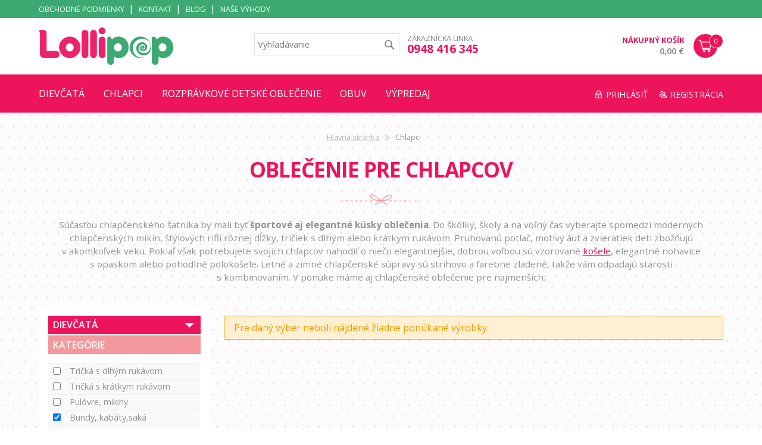

--- FILE ---
content_type: text/html; charset=UTF-8
request_url: https://www.lollipopkids.sk/kategoria/chlapci/bundy-kabatysaka/104-4-roky
body_size: 53474
content:
<!DOCTYPE html>
<!--[if lt IE 7]> <html class="no-js lt-ie9 lt-ie8 lt-ie7"> <![endif]-->
<!--[if IE 7]> <html class="no-js lt-ie9 lt-ie8"> <![endif]-->
<!--[if IE 8]> <html class="no-js lt-ie9"> <![endif]-->
<!--[if gt IE 8]><!--> <html class="no-js"> <!--<![endif]-->
	<head>
		<meta charset="utf-8">
		<!--[if IE]><meta http-equiv="X-UA-Compatible" content="IE=edge,chrome=1"><![endif]-->
		<title>Detské oblečenie pre chlapcov | Lollipopkids.sk</title>
		<meta name="keywords" content="">
		<meta name="description" content="Nakupujte elegantné kúsky detského oblečenia najvyššej kvality pre vášho syna na www.lollipopkids.sk. V internetovej predajni nájdete chlapčenské oblečenie a obuv od 0 do 16 rokov do každého počasia. Ušetrite si cestu a nakupujte z pohodia domova. Lollipokids.sk vám zároveň ochotne poskytne aj poradenstvo.">
		<meta name="viewport" content="width=device-width">
			  	<meta name="robots" content="index, follow">
	  		 				<link rel="canonical" href="https://www.lollipopkids.sk/kategoria/chlapci/bundy-kabatysaka/104-4-roky">
		<meta name="author" content="FatCamel.sk">
		<meta name="generator" content="FatCMS">
		<meta name="google-site-verification" content="LPuyitc5nppyNHL0bVDCM2p9mL7iLKivtIpRAKwuE2k">
		<link type="image/x-icon" href="https://www.lollipopkids.sk/favicon.ico?v2" rel="shortcut icon">

		<style>
			/*! normalize.css v3.0.3 | MIT License | github.com/necolas/normalize.css */
 html{font-family:sans-serif;-ms-text-size-adjust:100%;-webkit-text-size-adjust:100%}body{margin:0}article,aside,details,figcaption,figure,footer,header,hgroup,main,menu,nav,section,summary{display:block}audio,canvas,progress,video{display:inline-block;vertical-align:baseline}audio:not([controls]){display:none;height:0}[hidden],template{display:none}a{background-color:transparent}a:active,a:hover{outline:0}abbr[title]{border-bottom:1px dotted}b,strong{font-weight:700}dfn{font-style:italic}h1{font-size:2em;margin:.67em 0}mark{background:#ff0;color:#000}small{font-size:80%}sub,sup{font-size:75%;line-height:0;position:relative;vertical-align:baseline}sup{top:-.5em}sub{bottom:-.25em}img{border:0}svg:not(:root){overflow:hidden}figure{margin:1em 40px}hr{box-sizing:content-box;height:0}pre{overflow:auto}code,kbd,pre,samp{font-family:monospace,monospace;font-size:1em}button,input,optgroup,select,textarea{color:inherit;font:inherit;margin:0}button{overflow:visible}button,select{text-transform:none}button,html input[type="button"],input[type="reset"],input[type="submit"]{-webkit-appearance:button;cursor:pointer}button[disabled],html input[disabled]{cursor:default}button::-moz-focus-inner,input::-moz-focus-inner{border:0;padding:0}input{line-height:normal}input[type="checkbox"],input[type="radio"]{box-sizing:border-box;padding:0}input[type="number"]::-webkit-inner-spin-button,input[type="number"]::-webkit-outer-spin-button{height:auto}input[type="search"]{-webkit-appearance:textfield;box-sizing:content-box}input[type="search"]::-webkit-search-cancel-button,input[type="search"]::-webkit-search-decoration{-webkit-appearance:none}fieldset{border:1px solid silver;margin:0 2px;padding:.35em .625em .75em}legend{border:0;padding:0}textarea{overflow:auto}optgroup{font-weight:700}table{border-collapse:collapse;border-spacing:0}td,th{padding:0}@font-face{font-family:'swiper-icons';src:url('data:application/font-woff;charset=utf-8;base64, [base64]//wADZ2x5ZgAAAywAAADMAAAD2MHtryVoZWFkAAABbAAAADAAAAA2E2+eoWhoZWEAAAGcAAAAHwAAACQC9gDzaG10eAAAAigAAAAZAAAArgJkABFsb2NhAAAC0AAAAFoAAABaFQAUGG1heHAAAAG8AAAAHwAAACAAcABAbmFtZQAAA/gAAAE5AAACXvFdBwlwb3N0AAAFNAAAAGIAAACE5s74hXjaY2BkYGAAYpf5Hu/j+W2+MnAzMYDAzaX6QjD6/4//Bxj5GA8AuRwMYGkAPywL13jaY2BkYGA88P8Agx4j+/8fQDYfA1AEBWgDAIB2BOoAeNpjYGRgYNBh4GdgYgABEMnIABJzYNADCQAACWgAsQB42mNgYfzCOIGBlYGB0YcxjYGBwR1Kf2WQZGhhYGBiYGVmgAFGBiQQkOaawtDAoMBQxXjg/wEGPcYDDA4wNUA2CCgwsAAAO4EL6gAAeNpj2M0gyAACqxgGNWBkZ2D4/wMA+xkDdgAAAHjaY2BgYGaAYBkGRgYQiAHyGMF8FgYHIM3DwMHABGQrMOgyWDLEM1T9/w8UBfEMgLzE////P/5//f/V/xv+r4eaAAeMbAxwIUYmIMHEgKYAYjUcsDAwsLKxc3BycfPw8jEQA/[base64]/uznmfPFBNODM2K7MTQ45YEAZqGP81AmGGcF3iPqOop0r1SPTaTbVkfUe4HXj97wYE+yNwWYxwWu4v1ugWHgo3S1XdZEVqWM7ET0cfnLGxWfkgR42o2PvWrDMBSFj/IHLaF0zKjRgdiVMwScNRAoWUoH78Y2icB/yIY09An6AH2Bdu/UB+yxopYshQiEvnvu0dURgDt8QeC8PDw7Fpji3fEA4z/PEJ6YOB5hKh4dj3EvXhxPqH/SKUY3rJ7srZ4FZnh1PMAtPhwP6fl2PMJMPDgeQ4rY8YT6Gzao0eAEA409DuggmTnFnOcSCiEiLMgxCiTI6Cq5DZUd3Qmp10vO0LaLTd2cjN4fOumlc7lUYbSQcZFkutRG7g6JKZKy0RmdLY680CDnEJ+UMkpFFe1RN7nxdVpXrC4aTtnaurOnYercZg2YVmLN/d/gczfEimrE/fs/bOuq29Zmn8tloORaXgZgGa78yO9/cnXm2BpaGvq25Dv9S4E9+5SIc9PqupJKhYFSSl47+Qcr1mYNAAAAeNptw0cKwkAAAMDZJA8Q7OUJvkLsPfZ6zFVERPy8qHh2YER+3i/BP83vIBLLySsoKimrqKqpa2hp6+jq6RsYGhmbmJqZSy0sraxtbO3sHRydnEMU4uR6yx7JJXveP7WrDycAAAAAAAH//wACeNpjYGRgYOABYhkgZgJCZgZNBkYGLQZtIJsFLMYAAAw3ALgAeNolizEKgDAQBCchRbC2sFER0YD6qVQiBCv/H9ezGI6Z5XBAw8CBK/m5iQQVauVbXLnOrMZv2oLdKFa8Pjuru2hJzGabmOSLzNMzvutpB3N42mNgZGBg4GKQYzBhYMxJLMlj4GBgAYow/P/PAJJhLM6sSoWKfWCAAwDAjgbRAAB42mNgYGBkAIIbCZo5IPrmUn0hGA0AO8EFTQAA');font-weight:400;font-style:normal}:root{--swiper-theme-color:#007aff}.swiper{margin-left:auto;margin-right:auto;position:relative;overflow:hidden;list-style:none;padding:0;z-index:1}.swiper-vertical>.swiper-wrapper{flex-direction:column}.swiper-wrapper{position:relative;width:100%;height:100%;z-index:1;display:flex;transition-property:transform;box-sizing:content-box}.swiper-android .swiper-slide,.swiper-wrapper{transform:translate3d(0,0,0)}.swiper-pointer-events{touch-action:pan-y}.swiper-pointer-events.swiper-vertical{touch-action:pan-x}.swiper-slide{flex-shrink:0;width:100%;height:100%;position:relative;transition-property:transform}.swiper-slide-invisible-blank{visibility:hidden}.swiper-autoheight,.swiper-autoheight .swiper-slide{height:auto}.swiper-autoheight .swiper-wrapper{align-items:flex-start;transition-property:transform,height}.swiper-backface-hidden .swiper-slide{transform:translateZ(0);-webkit-backface-visibility:hidden;backface-visibility:hidden}.swiper-3d,.swiper-3d.swiper-css-mode .swiper-wrapper{perspective:1200px}.swiper-3d .swiper-wrapper,.swiper-3d .swiper-slide,.swiper-3d .swiper-slide-shadow,.swiper-3d .swiper-slide-shadow-left,.swiper-3d .swiper-slide-shadow-right,.swiper-3d .swiper-slide-shadow-top,.swiper-3d .swiper-slide-shadow-bottom,.swiper-3d .swiper-cube-shadow{transform-style:preserve-3d}.swiper-3d .swiper-slide-shadow,.swiper-3d .swiper-slide-shadow-left,.swiper-3d .swiper-slide-shadow-right,.swiper-3d .swiper-slide-shadow-top,.swiper-3d .swiper-slide-shadow-bottom{position:absolute;left:0;top:0;width:100%;height:100%;pointer-events:none;z-index:10}.swiper-3d .swiper-slide-shadow{background:rgba(0,0,0,.15)}.swiper-3d .swiper-slide-shadow-left{background-image:linear-gradient(to left,rgba(0,0,0,.5),rgba(0,0,0,0))}.swiper-3d .swiper-slide-shadow-right{background-image:linear-gradient(to right,rgba(0,0,0,.5),rgba(0,0,0,0))}.swiper-3d .swiper-slide-shadow-top{background-image:linear-gradient(to top,rgba(0,0,0,.5),rgba(0,0,0,0))}.swiper-3d .swiper-slide-shadow-bottom{background-image:linear-gradient(to bottom,rgba(0,0,0,.5),rgba(0,0,0,0))}.swiper-css-mode>.swiper-wrapper{overflow:auto;scrollbar-width:none;-ms-overflow-style:none}.swiper-css-mode>.swiper-wrapper::-webkit-scrollbar{display:none}.swiper-css-mode>.swiper-wrapper>.swiper-slide{scroll-snap-align:start start}.swiper-horizontal.swiper-css-mode>.swiper-wrapper{scroll-snap-type:x mandatory}.swiper-vertical.swiper-css-mode>.swiper-wrapper{scroll-snap-type:y mandatory}.swiper-centered>.swiper-wrapper::before{content:'';flex-shrink:0;order:9999}.swiper-centered.swiper-horizontal>.swiper-wrapper>.swiper-slide:first-child{margin-inline-start:var(--swiper-centered-offset-before)}.swiper-centered.swiper-horizontal>.swiper-wrapper::before{height:100%;min-height:1px;width:var(--swiper-centered-offset-after)}.swiper-centered.swiper-vertical>.swiper-wrapper>.swiper-slide:first-child{margin-block-start:var(--swiper-centered-offset-before)}.swiper-centered.swiper-vertical>.swiper-wrapper::before{width:100%;min-width:1px;height:var(--swiper-centered-offset-after)}.swiper-centered>.swiper-wrapper>.swiper-slide{scroll-snap-align:center center}.swiper-virtual .swiper-slide{-webkit-backface-visibility:hidden;transform:translateZ(0)}.swiper-virtual.swiper-css-mode .swiper-wrapper::after{content:'';position:absolute;left:0;top:0;pointer-events:none}.swiper-virtual.swiper-css-mode.swiper-horizontal .swiper-wrapper::after{height:1px;width:var(--swiper-virtual-size)}.swiper-virtual.swiper-css-mode.swiper-vertical .swiper-wrapper::after{width:1px;height:var(--swiper-virtual-size)}:root{--swiper-navigation-size:44px}.swiper-button-prev,.swiper-button-next{position:absolute;top:50%;width:calc(var(--swiper-navigation-size) / 44 * 27);height:var(--swiper-navigation-size);margin-top:calc(0px - (var(--swiper-navigation-size) / 2));z-index:10;cursor:pointer;display:flex;align-items:center;justify-content:center;color:var(--swiper-navigation-color,var(--swiper-theme-color))}.swiper-button-prev.swiper-button-disabled,.swiper-button-next.swiper-button-disabled{opacity:.35;cursor:auto;pointer-events:none}.swiper-button-prev:after,.swiper-button-next:after{font-family:swiper-icons;font-size:var(--swiper-navigation-size);text-transform:none!important;letter-spacing:0;text-transform:none;font-variant:initial;line-height:1}.swiper-button-prev,.swiper-rtl .swiper-button-next{left:10px;right:auto}.swiper-button-prev:after,.swiper-rtl .swiper-button-next:after{content:'prev'}.swiper-button-next,.swiper-rtl .swiper-button-prev{right:10px;left:auto}.swiper-button-next:after,.swiper-rtl .swiper-button-prev:after{content:'next'}.swiper-button-lock{display:none}.swiper-pagination{position:absolute;text-align:center;transition:300ms opacity;transform:translate3d(0,0,0);z-index:10}.swiper-pagination.swiper-pagination-hidden{opacity:0}.swiper-pagination-fraction,.swiper-pagination-custom,.swiper-horizontal>.swiper-pagination-bullets,.swiper-pagination-bullets.swiper-pagination-horizontal{bottom:10px;left:0;width:100%}.swiper-pagination-bullets-dynamic{overflow:hidden;font-size:0}.swiper-pagination-bullets-dynamic .swiper-pagination-bullet{transform:scale(.33);position:relative}.swiper-pagination-bullets-dynamic .swiper-pagination-bullet-active{transform:scale(1)}.swiper-pagination-bullets-dynamic .swiper-pagination-bullet-active-main{transform:scale(1)}.swiper-pagination-bullets-dynamic .swiper-pagination-bullet-active-prev{transform:scale(.66)}.swiper-pagination-bullets-dynamic .swiper-pagination-bullet-active-prev-prev{transform:scale(.33)}.swiper-pagination-bullets-dynamic .swiper-pagination-bullet-active-next{transform:scale(.66)}.swiper-pagination-bullets-dynamic .swiper-pagination-bullet-active-next-next{transform:scale(.33)}.swiper-pagination-bullet{width:var(--swiper-pagination-bullet-width,var(--swiper-pagination-bullet-size,8px));height:var(--swiper-pagination-bullet-height,var(--swiper-pagination-bullet-size,8px));display:inline-block;border-radius:50%;background:var(--swiper-pagination-bullet-inactive-color,#000);opacity:var(--swiper-pagination-bullet-inactive-opacity,.2)}button.swiper-pagination-bullet{border:none;margin:0;padding:0;box-shadow:none;-webkit-appearance:none;appearance:none}.swiper-pagination-clickable .swiper-pagination-bullet{cursor:pointer}.swiper-pagination-bullet:only-child{display:none!important}.swiper-pagination-bullet-active{opacity:var(--swiper-pagination-bullet-opacity,1);background:var(--swiper-pagination-color,var(--swiper-theme-color))}.swiper-vertical>.swiper-pagination-bullets,.swiper-pagination-vertical.swiper-pagination-bullets{right:10px;top:50%;transform:translate3d(0,-50%,0)}.swiper-vertical>.swiper-pagination-bullets .swiper-pagination-bullet,.swiper-pagination-vertical.swiper-pagination-bullets .swiper-pagination-bullet{margin:var(--swiper-pagination-bullet-vertical-gap,6px) 0;display:block}.swiper-vertical>.swiper-pagination-bullets.swiper-pagination-bullets-dynamic,.swiper-pagination-vertical.swiper-pagination-bullets.swiper-pagination-bullets-dynamic{top:50%;transform:translateY(-50%);width:8px}.swiper-vertical>.swiper-pagination-bullets.swiper-pagination-bullets-dynamic .swiper-pagination-bullet,.swiper-pagination-vertical.swiper-pagination-bullets.swiper-pagination-bullets-dynamic .swiper-pagination-bullet{display:inline-block;transition:200ms transform,200ms top}.swiper-horizontal>.swiper-pagination-bullets .swiper-pagination-bullet,.swiper-pagination-horizontal.swiper-pagination-bullets .swiper-pagination-bullet{margin:0 var(--swiper-pagination-bullet-horizontal-gap,4px)}.swiper-horizontal>.swiper-pagination-bullets.swiper-pagination-bullets-dynamic,.swiper-pagination-horizontal.swiper-pagination-bullets.swiper-pagination-bullets-dynamic{left:50%;transform:translateX(-50%);white-space:nowrap}.swiper-horizontal>.swiper-pagination-bullets.swiper-pagination-bullets-dynamic .swiper-pagination-bullet,.swiper-pagination-horizontal.swiper-pagination-bullets.swiper-pagination-bullets-dynamic .swiper-pagination-bullet{transition:200ms transform,200ms left}.swiper-horizontal.swiper-rtl>.swiper-pagination-bullets-dynamic .swiper-pagination-bullet{transition:200ms transform,200ms right}.swiper-pagination-progressbar{background:rgba(0,0,0,.25);position:absolute}.swiper-pagination-progressbar .swiper-pagination-progressbar-fill{background:var(--swiper-pagination-color,var(--swiper-theme-color));position:absolute;left:0;top:0;width:100%;height:100%;transform:scale(0);transform-origin:left top}.swiper-rtl .swiper-pagination-progressbar .swiper-pagination-progressbar-fill{transform-origin:right top}.swiper-horizontal>.swiper-pagination-progressbar,.swiper-pagination-progressbar.swiper-pagination-horizontal,.swiper-vertical>.swiper-pagination-progressbar.swiper-pagination-progressbar-opposite,.swiper-pagination-progressbar.swiper-pagination-vertical.swiper-pagination-progressbar-opposite{width:100%;height:4px;left:0;top:0}.swiper-vertical>.swiper-pagination-progressbar,.swiper-pagination-progressbar.swiper-pagination-vertical,.swiper-horizontal>.swiper-pagination-progressbar.swiper-pagination-progressbar-opposite,.swiper-pagination-progressbar.swiper-pagination-horizontal.swiper-pagination-progressbar-opposite{width:4px;height:100%;left:0;top:0}.swiper-pagination-lock{display:none}.swiper-scrollbar{border-radius:10px;position:relative;-ms-touch-action:none;background:rgba(0,0,0,.1)}.swiper-horizontal>.swiper-scrollbar{position:absolute;left:1%;bottom:3px;z-index:50;height:5px;width:98%}.swiper-vertical>.swiper-scrollbar{position:absolute;right:3px;top:1%;z-index:50;width:5px;height:98%}.swiper-scrollbar-drag{height:100%;width:100%;position:relative;background:rgba(0,0,0,.5);border-radius:10px;left:0;top:0}.swiper-scrollbar-cursor-drag{cursor:move}.swiper-scrollbar-lock{display:none}.swiper-zoom-container{width:100%;height:100%;display:flex;justify-content:center;align-items:center;text-align:center}.swiper-zoom-container>img,.swiper-zoom-container>svg,.swiper-zoom-container>canvas{max-width:100%;max-height:100%;object-fit:contain}.swiper-slide-zoomed{cursor:move}.swiper-lazy-preloader{width:42px;height:42px;position:absolute;left:50%;top:50%;margin-left:-21px;margin-top:-21px;z-index:10;transform-origin:50%;box-sizing:border-box;border:4px solid var(--swiper-preloader-color,var(--swiper-theme-color));border-radius:50%;border-top-color:transparent}.swiper-slide-visible .swiper-lazy-preloader{animation:swiper-preloader-spin 1s infinite linear}.swiper-lazy-preloader-white{--swiper-preloader-color:#fff}.swiper-lazy-preloader-black{--swiper-preloader-color:#000}@keyframes swiper-preloader-spin{100%{transform:rotate(360deg)}}.swiper .swiper-notification{position:absolute;left:0;top:0;pointer-events:none;opacity:0;z-index:-1000}.swiper-free-mode>.swiper-wrapper{transition-timing-function:ease-out;margin:0 auto}.swiper-grid>.swiper-wrapper{flex-wrap:wrap}.swiper-grid-column>.swiper-wrapper{flex-wrap:wrap;flex-direction:column}.swiper-fade.swiper-free-mode .swiper-slide{transition-timing-function:ease-out}.swiper-fade .swiper-slide{pointer-events:none;transition-property:opacity}.swiper-fade .swiper-slide .swiper-slide{pointer-events:none}.swiper-fade .swiper-slide-active,.swiper-fade .swiper-slide-active .swiper-slide-active{pointer-events:auto}.swiper-cube{overflow:visible}.swiper-cube .swiper-slide{pointer-events:none;-webkit-backface-visibility:hidden;backface-visibility:hidden;z-index:1;visibility:hidden;transform-origin:0 0;width:100%;height:100%}.swiper-cube .swiper-slide .swiper-slide{pointer-events:none}.swiper-cube.swiper-rtl .swiper-slide{transform-origin:100% 0}.swiper-cube .swiper-slide-active,.swiper-cube .swiper-slide-active .swiper-slide-active{pointer-events:auto}.swiper-cube .swiper-slide-active,.swiper-cube .swiper-slide-next,.swiper-cube .swiper-slide-prev,.swiper-cube .swiper-slide-next+.swiper-slide{pointer-events:auto;visibility:visible}.swiper-cube .swiper-slide-shadow-top,.swiper-cube .swiper-slide-shadow-bottom,.swiper-cube .swiper-slide-shadow-left,.swiper-cube .swiper-slide-shadow-right{z-index:0;-webkit-backface-visibility:hidden;backface-visibility:hidden}.swiper-cube .swiper-cube-shadow{position:absolute;left:0;bottom:0;width:100%;height:100%;opacity:.6;z-index:0}.swiper-cube .swiper-cube-shadow:before{content:'';background:#000;position:absolute;left:0;top:0;bottom:0;right:0;filter:blur(50px)}.swiper-flip{overflow:visible}.swiper-flip .swiper-slide{pointer-events:none;-webkit-backface-visibility:hidden;backface-visibility:hidden;z-index:1}.swiper-flip .swiper-slide .swiper-slide{pointer-events:none}.swiper-flip .swiper-slide-active,.swiper-flip .swiper-slide-active .swiper-slide-active{pointer-events:auto}.swiper-flip .swiper-slide-shadow-top,.swiper-flip .swiper-slide-shadow-bottom,.swiper-flip .swiper-slide-shadow-left,.swiper-flip .swiper-slide-shadow-right{z-index:0;-webkit-backface-visibility:hidden;backface-visibility:hidden}.swiper-creative .swiper-slide{-webkit-backface-visibility:hidden;backface-visibility:hidden;overflow:hidden;transition-property:transform,opacity,height}.swiper-cards{overflow:visible}.swiper-cards .swiper-slide{transform-origin:center bottom;-webkit-backface-visibility:hidden;backface-visibility:hidden;overflow:hidden}@keyframes move_left{0%{right:-100%}100%{right:0}}@keyframes move_right{0%{right:0}100%{right:-100%}}html,button,input,select,textarea{color:#222}body{font-family:'Open Sans',sans-serif;font-size:1em;padding:0;margin:0}::-moz-selection{background:#b3d4fc;text-shadow:none}::selection{background:#b3d4fc;text-shadow:none}a,a:link,a:visited,a:hover,a:active{outline:none!important}hr{display:block;height:1px;border:0;border-top:1px solid #ccc;margin:1em 0;padding:0}img{vertical-align:middle}fieldset{border:0;margin:0;padding:0}textarea{resize:vertical}.f_left{display:block;float:left}.f_right{display:block;float:right}.chromeframe{margin:.2em 0;background:#ccc;color:#000;padding:.2em 0}.container{width:100%;max-width:1150px;min-width:755px;margin:0 auto;overflow:hidden;position:relative}.header{width:100%}.header_menu{width:100%;background:#3ba971;-webkit-box-sizing:border-box;-moz-box-sizing:border-box;box-sizing:border-box;padding:.2em .5em .3em .5em}.header_menu ul{list-style:none;padding:0;margin:0}.header_menu ul li{float:left;margin:0 1.5em 0 0;position:relative}.header_menu ul li:after{content:'|';position:absolute;top:0;right:-1em;color:#fff}.header_menu ul li:nth-last-child(1){margin:0}.header_menu ul li:nth-last-child(1):after{display:none}.header_menu ul li a{color:#fff;font-size:.8em;text-decoration:none;line-height:1;text-transform:uppercase}.header_menu ul li a:hover{text-decoration:underline}.header_top{display:table;width:100%;margin:1em 0 1em 0}.logo,.search_form,.mini_cart_container,.support_number{display:table-cell;vertical-align:middle}.support_number{text-transform:uppercase;font-size:.8em;line-height:1.1;color:#818181;padding:0 0 .5em 0}.support_number strong{color:#ED145B;font-size:1.5em}.mini_cart_container_float{position:fixed;top:1px;right:0;z-index:9999;background:#fff;padding:1em;border:solid #3ba971 1px;border-right:0;-webkit-animation-name:move_left;-webkit-animation-duration:.7s;animation-name:move_left;animation-duration:.7s;width:175px}.sf_form{width:93%;display:inline-block;-webkit-box-sizing:border-box;-moz-box-sizing:border-box;box-sizing:border-box;border:solid #e1e1e1 1px;padding:.3em;margin:0 5% 0 2%}.sf_form input[type=text]{border:0;font-family:'Open Sans',sans-serif;font-size:.9em;width:90%;float:left;padding:0;height:25px;color:#707070;background:#fff}.sf_form input[type=submit]{float:left;width:10%;margin:0;border:0;padding:0;height:25px;background:url([data-uri]) no-repeat center;background-size:contain}.sf_form_button_link{display:none;padding:.1em .3em .2em .3em;-webkit-box-sizing:border-box;-moz-box-sizing:border-box;box-sizing:border-box;vertical-align:middle}.sf_form_button{display:inline-block;padding:1em;background:url([data-uri]) no-repeat center;background-size:contain;vertical-align:middle}.sf_close{position:absolute;top:-24px;left:0;background:url([data-uri]) no-repeat center;background-size:contain;width:24px;height:24px}.mini_cart_container{text-align:right}.mini_cart_t{display:table;width:100%}.mini_cart_c{display:table-cell;vertical-align:middle}.mini_cart_c:nth-child(2){width:4em}.mini_cart_icon{width:2.5em;height:2.5em;color:#fff;background:#ED145B url([data-uri]) no-repeat center;background-size:60%;-webkit-border-radius:9999px;border-radius:9999px;position:relative;margin:0 10px 0 1em}.mini_cart_number{position:absolute;top:0;right:-10px;background:#ed145b;-webkit-border-radius:9999px;border-radius:9999px;width:18px;line-height:18px;padding:2px;text-align:center;vertical-align:middle;color:#fff;font-size:11px;border:solid #fff 1px}.mini_cart_text{display:inline-block;width:100%;font-size:.9em}.mini_cart_text a{color:#ED145B;text-transform:uppercase;text-decoration:none;font-weight:800}.mini_cart_text a:hover{text-decoration:underline}.mini_cart_price{display:inline-block;width:100%;color:#818181;font-weight:600;font-size:1em}.navigation{width:100%;padding:.7em 0 1em 0;background:#ED145B;position:relative}.navigation .container{overflow:inherit;position:static}.navigation_container{display:table;width:100%;margin:10px 0 0 0;z-index:999}.top_menu,.user_menu{display:table-cell;width:70%;list-style:none;vertical-align:middle;margin:0;padding:0 3% 0 0}.hamburger{display:none;vertical-align:middle;list-style:none;padding:0 3% 0 0}.top_menu_dropdown{position:absolute;display:none;top:2.9em;left:0;width:100%;z-index:1000;height:100%}.top_menu>li:hover .top_menu_dropdown{display:block}.top_menu_dropdown_b{float:left;background:rgba(238,240,239,.95);width:100%;position:relative;margin:1.1em 0 0 0}.sub_categories_container{width:100%;padding:1.5em 0 1em 0}.sub_categories_title,.filter_title{width:100%;color:#6c6c6e;font-size:.9em;text-transform:uppercase;margin:0 0 .5em 0}.sub_categories{display:table;width:100%;padding:0;margin:0}.sub_categories>li{display:table-cell;padding:0 1% 0 1%;border-right:solid #c1c3c2 1px}.sub_categories>li>a{color:#f89fa1;font-weight:600;text-decoration:none}.sub_categories>li>a:hover{text-decoration:underline}.sub_categories>li:nth-child(1){padding-left:0}.sub_categories>li:nth-last-child(1){border:0;padding-right:0}.sub_categories>li>ul{list-style:none;padding:0;margin:.5em 0 0 0}.sub_categories>li>ul>li{padding:0 0 .2em 0}.sub_categories>li>ul>li a{font-size:.9em;color:#747476;text-decoration:none}.sub_categories>li>ul>li a:hover{text-decoration:underline}.filter_container{width:100%}.filter_t{display:table;width:100%;margin:1.5em 0 1em 0}.filter_c{display:table-cell;vertical-align:top;padding:0 1% 0 1%;border-right:solid #c1c3c2 1px;width:20%}.filter_c:nth-child(1){padding-left:0}.filter_c:nth-last-child(1){border:0;padding-right:0}.filter_parameter_title{display:inline-block;width:100%;color:#ED145B;font-weight:600}.filter_parameters{display:inline-block;width:100%;margin:.5em 0 0 0}.filter_parameter_value{display:inline-block;width:100%;margin:0 0 .2em 0;font-size:.9em}.filter_parameter_value a{color:#747476;text-decoration:none}.filter_parameter_value a:hover{text-decoration:underline}.filter_sub_categories{width:100%;margin:0;padding:0;list-style:none}.filter_sub_categories li{width:100%;display:inline-block;padding:0 0 .2em 0}.filter_sub_categories li a{color:#747476;text-decoration:none;font-size:.9em}.filter_sub_categories li a:hover{text-decoration:underline}.user_menu{width:27%;padding:0;text-align:right}.top_menu>li,.user_menu li,.hamburger>li{display:inline-block;margin:0 2% 0 2%;vertical-align:middle}.top_menu>li:nth-child(1),.user_menu>li:nth-child(1),.hamburger>li:nth-child(1){margin:0 2% 0 0}.top_menu>li:nth-last-child(1),.user_menu>li:nth-last-child(1){margin:0 0 0 2%}.top_menu>li>a,.user_menu>li>a{display:inline-block;vertical-align:middle;position:relative;color:#fff;text-decoration:none;text-transform:uppercase;padding:0 0 .3em 0;font-size:1em}.hamburger a{display:inline-block;vertical-align:middle;width:2em;height:2em;background:url([data-uri]) no-repeat top left;background-size:contain}.user_menu>li>a{font-size:.9em;padding:0 0 0 1.5em;margin:0 0 .3em 0}.user_menu .um_logged_in a{padding:0}.user_menu>li>a:hover{text-decoration:underline}.user_menu>li>a.um_login{background:url([data-uri]) no-repeat center left;background-size:contain}.user_menu>li>a.um_registration{background:url([data-uri]) no-repeat center left;background-size:contain}.top_menu>li>a:hover:after{position:absolute;content:'';width:100%;height:3px;background:#fff;left:0;bottom:0;z-index:997}.user_points_text{font-size:.8em;color:#929292;vertical-align:middle}.mo_user_points{width:100%;margin:0 0 1em 0;color:#929292}.mo_user_points a{color:#ccc;font-size:.9em}.mo_user_points a:hover{text-decoration:none}.fp_banners{width:100%;position:relative;margin:0 0 1.5em 0}.fp_banners.no-slider{margin:1.5rem 0 1.5em 0}.fp_slider{width:100%;margin:1.25rem 0}.fp_slider_content{width:100%;list-style:none;margin:0;padding:0}.swiper-slide{width:100%;height:clamp(15rem, 31vw, 33rem)}.swiper-slide img{width:100%;height:100%;object-fit:cover}.swiper-button-prev,.swiper-button-next{color:#fff}.swiper-pagination-bullet-active{background:#000}.fp_logo_slider{width:100%;margin:2em 0 2em 0;position:relative}.fp_logo_content{width:100%;margin:0;padding:0;display:flex;flex-wrap:wrap;list-style:none;justify-content:center;align-items:center;gap:2rem}.fp_logo_item img{width:100%;height:auto!important}.fp_logo_slider .bx-controls-direction a{position:absolute;width:2%;height:100%;top:0}.fp_logo_slider .bx-controls-direction a.bx-prev{left:0;background:url([data-uri]) no-repeat center;background-size:contain}.fp_logo_slider .bx-controls-direction a.bx-next{right:0;background:url([data-uri]) no-repeat center;background-size:contain}.fp_banners_list{display:flex;flex-wrap:wrap;list-style:none;justify-content:space-between;gap:1rem;margin:0;padding:0}.fp_banners_list .fp_banner_item{width:calc(25% - 1rem)}.fp_banners_list .fp_banner_item img{width:100%;height:auto!important}.fp_products{width:100%;background:url([data-uri]) repeat top left}.fp_bestsellers{width:100%}.page_title{width:100%;color:#ED145B;text-transform:uppercase;margin:2em 0 2em 0;font-size:2.2em;letter-spacing:-1px;text-align:center;position:relative}.page_title_small_p{margin:2em 0 1em 0}.page_title:after{position:absolute;bottom:-1.3em;content:'';left:44%;width:12%;height:1em;background:url([data-uri]) no-repeat center;background-size:contain}.page,.page_content{width:100%;color:#929292}.page_content{width:100%;margin:.5em 0 2em 0;font-size:.95em;text-align:justify}.category .page_content{text-align:center;margin:.5em 0 1.5em 0;padding:0 2%;width:96%}.page a,.page_content a{color:#ed145b}.page a:hover,.page_content a:hover{text-decoration:none}.page p,.page_content p{line-height:1.5}.page ul{margin-top:1.5em;margin-bottom:1.5em}.page ul li{padding:0 0 .3em 0}.page ul li:nth-last-child(1){padding:0}.page table{margin-top:1.5em;margin-bottom:1.5em}.page table th{background:#555;padding:.5em 1em;font-weight:600;text-align:left;color:#fff;border-right:solid #d4d4d4 1px}.page table td{padding:.5em 1em;border-bottom:solid #d4d4d4 1px;border-right:solid #d4d4d4 1px}.page table tr td:nth-last-child(1){border-right:0}.news_images{width:30%;margin:1.2em 5% 1% 0}.news_images img{width:100%;height:auto!important;border:1em solid #f1f1f1}.backlink{width:100%;margin:1em 0 1em 0;text-align:center}.backlink a{display:inline-block;background:#555;padding:1em 1.5em;color:#fff;text-decoration:none;text-transform:uppercase;line-height:1;font-size:1em;font-weight:600}.backlink a:hover{background:#474747}.content{width:100%}.product_list{width:100%}.product_list .notice{padding:.5em 1em;-webkit-box-sizing:border-box;-moz-box-sizing:border-box;box-sizing:border-box}.product_row{width:100%;margin:0 0 3% 0}.product_item{width:23%;margin:0 1% 0 1%;background:#fff;-webkit-box-sizing:border-box;-moz-box-sizing:border-box;box-sizing:border-box;padding:1%;position:relative}.product_item:nth-child(1){margin:0 2% 0 0}.product_item:nth-last-child(1){margin:0 0 0 2%}.product_image{width:100%;margin:0 0 1em 0}.product_image img{width:100%;height:auto!important}.product_title{width:98%;margin:0 1% 1em 1%;font-size:1em;text-transform:uppercase;font-weight:600}.product_title a{color:#838383;text-decoration:none}.product_title a:hover{color:#f5989d}.product_sku{width:100%;font-size:.8em;color:#b7b7b7;font-weight:300}.product_price{width:100%;margin:0 0 1em 0}.product_price_t{display:table;width:100%}.product_price_c{display:table-cell;vertical-align:middle}.product_price_c:nth-last-child(1){text-align:right}.pp_special{font-weight:600;font-size:1.3em;color:#ED145B}.pp_price{font-size:1.1em;color:#333;font-weight:600}.pp_old_price{font-size:.9em;text-decoration:line-through;color:#b7b7b7}.product_add_to_cart{width:100%;margin:0 0 1em 0}.product_add_to_cart input[type=submit]{float:left;background:#ED145B url([data-uri]) no-repeat .7em center;background-size:13%;font-size:.9em;font-family:'Open Sans',sans-serif;padding:1em 1.5em 1em 3.5em;border:0;color:#fff;text-transform:uppercase;font-weight:800;-webkit-box-sizing:border-box;-moz-box-sizing:border-box;box-sizing:border-box;margin:0 .5em 0 0}.product_add_to_cart input[type=submit]:hover{background:rgba(203,20,91,.95) url([data-uri]) no-repeat .7em center;background-size:13%}.product_add_to_cart a{float:left;font-size:.9em;font-family:'Open Sans',sans-serif;padding:.5em 1em .5em 1em;color:#fff;background:#3ba971;-webkit-box-sizing:border-box;-moz-box-sizing:border-box;box-sizing:border-box;text-decoration:none}.product_add_to_cart a:hover{background:#4bb780}.product_not_avaliable{width:100%;margin:0 0 1em 0;color:#ed145b;font-weight:600}.fp_news{width:100%;padding:2em 0 2em 0;background:#b5bab8;position:relative}.fp_news .container{position:static}.fp_news_content{width:100%;margin:0;padding:0;list-style:none}.fp_news_row{width:30%}.fp_news_image{width:100%;margin:0 0 0 0}.fp_news_row:nth-child(2){margin:0 5% 0 5%}.fp_news_image img{width:100%;height:auto!important;border:solid #f1f1f1 1em;-webkit-box-sizing:border-box;-moz-box-sizing:border-box;box-sizing:border-box}.fp_news_text{width:60%;margin:1em 0 0 0}.fp_news_text_title{width:100%;font-family:'PT Serif',serif;margin:0 0 1em 0;font-weight:700;font-size:2em;line-height:1;position:relative;font-style:oblique}.fp_news_text_title:after{position:absolute;content:'';left:0;bottom:-.8em;width:20%;height:1px;background:#fff}.fp_news_text_title a{color:#fff;text-decoration:none}.fp_news_text_title a:hover{text-decoration:underline}.fp_news_text_content{width:100%;font-style:oblique;color:#fff;margin:0 0 1em 0}.fp_news_text_more{width:100%}.fp_news_text_more a{display:inline-block;padding:.5em 3em;border:solid #fff 1px;text-transform:uppercase;color:#fff;text-decoration:none;background:rgba(255,255,255,.1);font-weight:600}.fp_news_text_more a:hover{background:rgba(255,255,255,.3)}.fp_news .bx-controls-direction a{position:absolute;width:2%;height:100%;top:0}.fp_news .bx-controls-direction a.bx-prev{left:0;background:url([data-uri]) no-repeat center;background-size:contain}.fp_news .bx-controls-direction a.bx-next{right:0;background:url([data-uri]) no-repeat center;background-size:contain}.fp_news .bx-pager{position:absolute;left:0;bottom:2%;width:100%;text-align:center}.fp_news .bx-pager .bx-pager-item{display:inline-block;margin:0 .3em 0 .3em}.fp_news .bx-pager .bx-pager-link{display:inline-block;-webkit-border-radius:9999px;border-radius:9999px;width:8px;line-height:8px;padding:2px;text-align:center;vertical-align:middle;background:rgba(255,255,255,.7);text-indent:-9999px;-webkit-box-shadow:0 0 5px -3px rgba(0,0,0,.8);box-shadow:0 0 5px -3px rgba(0,0,0,.8)}.fp_news .bx-pager .bx-pager-link.active,.fp_news .bx-pager .bx-pager-link:hover{background:rgba(255,255,255,1)}.product_detail{width:100%}.product_images{width:calc(40% - 2rem);position:relative;padding-left:1rem;padding-right:1rem}.pi_main_image{width:100%}.pi_main_image img{width:100%;height:auto!important}.pi_thumbs{width:100%}.pi_thumbs a{float:left;width:18%;margin:0 1% 1% 1%}.pi_thumbs a img{width:100%;height:auto}.product_right{width:55%;margin:0 0 0 5%}.product_right .pp_text{color:#929292;width:20%;font-size:.9em}.product_right .product_price_c:nth-last-child(1){text-align:left}.product_right .pp_special,.product_right .pp_price{font-size:2em;vertical-align:middle}.product_right .pp_old_price{vertical-align:middle;color:#929292}.product_right .pp_price{color:#929292}.product_right .product_add_to_cart_t{display:table;width:100%}.product_right .product_add_to_cart_c{display:table-cell;vertical-align:middle;position:relative}.product_right .add_to_cart_parameter_item{display:inline-block;vertical-align:middle;position:relative;width:100%}.product_right .add_to_cart_parameter_item label{font-size:.9em;color:#929292;display:inline-block;margin:0 .5em 0 0}.product_right .add_to_cart_parameter_item select{font-family:'Open Sans',sans-serif;padding:.3em;border:solid #b7b7b7 1px;color:#929292;background:#fff;font-size:.9em}.product_right .add_to_cart_parameter_item label.error,.product_right .product_add_to_cart_c label.error{position:absolute;top:105%;left:0;font-size:.9em}.product_right .product_add_to_cart_c label.error{right:0;text-align:center}.product_right label.error{color:#df111b;padding:.3em .5em}.product_back{width:100%;margin:1em 0 1em 0;text-align:center}.product_back .d_back{display:inline-block;font-family:'Open Sans',sans-serif;padding:.5em 1.5em;border:solid #b7b7b7 1px;color:#b7b7b7;background:#fff;font-size:.9em;vertical-align:middle;text-decoration:none}.product_back .d_back:hover{background:rgba(183,183,183,.1)}.product_add_to_cart_c .link_button{margin:.5em 0 0 0}.product_right .product_add_to_cart_c:nth-last-child(1){text-align:right}.product_parameters{width:100%;margin:1em 0 1em 0}.pd_params{display:table;width:100%}.pdp_row{display:table-row;width:100%}.pdp_row:nth-child(1) .pdp_title,.pdp_row:nth-child(1) .pdp_value{border-top:solid #efefef 1px}.pdp_row:nth-child(even) .pdp_title,.pdp_row:nth-child(even) .pdp_value{background:#f9f9f9}.pdp_title{display:table-cell;border-bottom:solid #efefef 1px;color:#b7b7b7;padding:.3em .5em;font-size:.9em;vertical-align:middle}.pdp_value{display:table-cell;border-bottom:solid #efefef 1px;color:#929292;padding:.3em .5em;vertical-align:middle;font-size:.9em}.product_social_plugins{width:100%;margin:1em 0 0 0}.product_social_plugins .psp_b{margin:0 1em 0 0}.product_social_plugins .psp_b:nth-last-child(1){margin:0}.product_description{width:100%;border-bottom:solid #efefef 1px;border-top:solid #efefef 1px;margin:1.5em 0 1em 0;color:#929292;font-size:.9em}.products_comments{width:100%;margin:0 0 1em 0}.related_products{width:100%;margin:0 0 3% 0;border-bottom:solid #efefef 1px}.related_products_title{width:100%;text-align:center;text-transform:uppercase;letter-spacing:-1px;color:#ed145b;font-size:1.8em;margin:1% 0 3% 0}.category,.search{width:100%;background:url([data-uri]) repeat top left}.search_result_for{width:98%;margin:0 1% 1em 1%;color:#929292}.parameter_filter{width:25%;margin:0 2% 1em 0;background:#fff;-webkit-box-sizing:border-box;-moz-box-sizing:border-box;box-sizing:border-box;padding:1em 1em 0 1em}.parameter_filter_title{width:100%;background:#555;-webkit-box-sizing:border-box;-moz-box-sizing:border-box;box-sizing:border-box;padding:1em;line-height:1;color:#fff;text-transform:uppercase;text-decoration:none;font-weight:600;display:none}.parameter_filter_title .loader{width:43px;height:16px;margin:0 .5em 0 0}.parameter_filter_title .arrow{float:right;width:16px;height:16px}.parameter_filter_title .arrow_down{background:url([data-uri]) no-repeat center;background-size:150% 150%}.parameter_filter_title .arrow_up{background:url([data-uri]) no-repeat center;background-size:150% 150%}.pf_item_groups{width:100%;margin:0 0 1em 0}.pf_item_group_content{width:100%;padding:.1em 0 0 0}.pf_item_group_title{width:100%;margin:0;background:#ed145b;color:#fff;text-transform:uppercase;font-size:1em;padding:.3em .5em;-webkit-box-sizing:border-box;-moz-box-sizing:border-box;box-sizing:border-box;font-weight:600;text-decoration:none;position:relative}.pf_item_group_title .arrow{position:absolute;top:0;right:2%;height:100%;width:10%}.pf_item_group_title .arrow_down{background:url([data-uri]) no-repeat center;background-size:150% 150%}.pf_item_group_title .arrow_up{background:url([data-uri]) no-repeat center;background-size:150% 150%}.pf_item{width:100%;margin:0 0 1em 0}.pf_title{width:100%;margin:0 0 1em 0;background:#f5989d;color:#fff;text-transform:uppercase;font-size:1em;padding:.3em .5em;-webkit-box-sizing:border-box;-moz-box-sizing:border-box;box-sizing:border-box;font-weight:600}.pf_values{display:table;width:100%}.pf_value{display:table-row}.pf_value_c{display:table-cell;vertical-align:middle;padding:.1em .5em;border-bottom:solid #f6f6f6 1px}.pf_value:nth-child(1) .pf_value_c{border-top:solid #f1f1f1 1px}.pf_value:nth-child(odd) .pf_value_c{background:#f9f9f9}.pf_values .pf_value_c:nth-child(1){width:10%}.pf_values .pf_value_c:nth-child(2){font-size:.9em;color:#929292}.category .product_list{width:73%}.search .product_list{width:100%}.category .product_item{width:31%;margin:0 1% 0 1%;background:#fff;-webkit-box-sizing:border-box;-moz-box-sizing:border-box;box-sizing:border-box;padding:1%;position:relative}.search .product_item{width:23%}.category .product_item:nth-child(1){margin:0 2% 0 0}.category .product_item:nth-last-child(1){margin:0 0 0 2%}.category_list{width:100%;margin:1em 0 1em 0;padding:0;list-style:none;text-align:center}.category_list li{display:inline-block;margin:0 1% 2% 1%}.category_list li a{color:#929292;font-weight:600;text-decoration:none;text-transform:uppercase}.category_list li span{color:#b7b7b7}.category_list li a:hover{color:#f5989d}.category_content{width:100%;color:#929292;font-size:.9em;margin:0 0 1em 0}.category_content p:nth-child(1){margin-top:0}.category_content p:nth-last-child(1){margin-bottom:0}.cart{width:100%}.cart_table,.cart_empty{width:100%}.cart_empty{margin:1em 0 1em 0}.cart_empty .notice{padding:.5em 1em;-webkit-box-sizing:border-box;-moz-box-sizing:border-box;box-sizing:border-box}.cart_items_table th{padding:.5em 1em;font-size:.9em;text-align:left;background:#555;color:#fff;font-weight:600}.cart_items_table td{padding:.5em 1em;text-align:left;border-bottom:solid #d4d4d4 1px;font-size:1em;color:#929292}.cart_items_table td label.error{font-size:.8em;padding:.2em .5em;margin:.2em 0 0 0;display:inline-block}.cart_items_table td:nth-child(1){width:10%}.m_cart_items_table td:nth-child(1){width:auto}.m_cart_items_table td:nth-child(1) img{margin:0 0 .5em 0}.m_cart_items_table .ci_qty{display:inline-block;margin:0 0 .3em 0;white-space:nowrap}.m_cart_items_table .ci_price_c{white-space:nowrap}.m_cart_items_table .ci_price_total{white-space:nowrap}.cart_items_table td:nth-child(3),.cart_items_table th:nth-child(3){text-align:center}.cart_items_table td:nth-child(4),.cart_items_table th:nth-child(4),.cart_items_table td:nth-child(5),.cart_items_table th:nth-child(5),.cart_items_table td:nth-child(6),.cart_items_table th:nth-child(6),.cart_items_table .ci_last_row td:nth-child(2),.cart_items_table .ci_last_row td:nth-child(1){text-align:right}.cart_items_table th:last-child{text-align:right}.cart_items_table td:last-child,.step_3 .cart_items_table td:last-child,.cart_items_table td:nth-last-child(2){border-right:0}.step_3 .cart_items_table td:nth-last-child(2){width:17%;text-align:right;position:relative}.step_3 .cart_items_table td:last-child{width:17%;text-align:right}.cart_items_table input[type=text],.checkout .cart_items_table input[type=text]{border:solid #d4d4d4 1px;padding:.2em .5em;width:1em;font-size:.9em;text-align:center;background:#fff;font-family:'Open Sans',sans-serif}.cart_items_table .ci_price_total{font-size:1.5em;color:#f5989d;font-weight:600;padding:.5em .7em}.cart_items_table .ci_subtotal{font-weight:600}.cart_update,.cart_delete{display:inline-block;width:16px;height:16px;background:url([data-uri]) no-repeat left top;background-size:contain}.cart_delete{background:url([data-uri]) no-repeat left top;background-size:contain}.cart_items_table td:nth-last-child(1),.cart_items_table td:nth-last-child(2){text-align:center}.cart_buttons{width:100%;padding:1em 0 0 0}.cart_continue_shopping{background:#555;padding:1em 1.5em;color:#fff;text-decoration:none;text-transform:uppercase;line-height:1;font-size:1em;font-weight:600}.cart_continue_shopping:hover{background:#474747}.cart_checkout{background:#ed145b;padding:1em 2.5em;font-size:1em;line-height:1;color:#FFF;font-weight:600;text-decoration:none;text-transform:uppercase;vertical-align:middle}.cart_checkout:hover{background:#db0f52}.cart_items_table span.ci_small{font-size:.9em;font-weight:600}.cart_items_table .ci_small td,.step_3 .cart_items_table .ci_small td{font-size:.9em;text-align:left;border:0;padding:.3em}.cart_items_table .ci_small tr td:nth-child(1),.step_3 .cart_items_table .ci_small tr td:nth-child(1){width:25%;padding-left:0}.cart_items_table .ci_small tr td:nth-child(2),.step_3 .cart_items_table .ci_small tr td:nth-child(2){width:75%}.points_row td{background:#fee8eb;font-weight:700}.login_register{width:100%;padding:0;color:#929292}.lr_row{display:table-row}.lr_box{display:table-cell;border-right:solid #d4d4d4 1px;padding:2%;width:33%;vertical-align:top}.lr_box:last-child{border-right:0}.lr_title{width:100%;padding:0 0 1em 0;font-size:1.2em}.lr_content{width:100%}.lr_register,.lr_continue,.lr_login,.lr_back{display:inline-block;background:#ed145b;padding:1em 2.5em;font-weight:600;font-size:1em;color:#fff;text-decoration:none;margin:1em 0 0 0;cursor:pointer;text-transform:uppercase}.lr_back{background:#666;border:0;margin:0;font-weight:400}.lr_back:hover{background:#5c5c5c}.lr_register:hover,.lr_login:hover{background:#d51453}.lr_continue{background:#555}.lr_continue:hover{background:#494949}.lr_login{border:0;margin:0;font-weight:400}.lr_form .f_label{width:20%;padding:.2em 0 0 0}.login .lr_form .f_label{width:10%}.lr_form .f_row{padding:0 0 1em 0}.lr_form .inputbox{-webkit-box-sizing:border-box;-moz-box-sizing:border-box;box-sizing:border-box;width:100%}.lr_form .f_input{position:relative;width:80%}.login .lr_form .f_input{width:30%}.lr_form .f_input input.error{border:solid #d60d0d 1px}.lr_form .f_input label.error{position:absolute;top:0;right:0;bottom:0;padding:.5em;font-size:.9em;max-width:70%;overflow:hidden}.lr_content ul.error{margin:0 0 1em 0;padding:1em 1em 1em 2em;width:100%;-webkit-box-sizing:border-box;-moz-box-sizing:border-box;box-sizing:border-box;font-size:.9em}.registration,.checkout{width:100%;padding:0;color:#929292}.checkout .cart_items_table input.points{width:4em}.registration .f_row,.checkout .f_row{margin:0 0 1em 0}.registration fieldset,.checkout fieldset{border-top:solid #f5989d 3px;padding:1em;clear:both;width:100%;-webkit-box-sizing:border-box;-moz-box-sizing:border-box;box-sizing:border-box}.registration legend,.checkout legend{font-size:1.1em;padding:0 .5em 0 .5em;font-weight:600}.registration .f_label,.checkout .f_label{width:10%;padding:.2em 0 0 0}.registration .f_input,.checkout .f_input{width:35%}.registration input[type=text],.registration input[type=password],.checkout input[type=text],.checkout input[type=password]{width:100%}.r_personal_data{width:50%;margin:0 2% 0 0}.r_company_data{width:48%}.r_personal_data .f_label,.r_company_data .f_label{width:20%}.r_personal_data .f_input,.r_company_data .f_input{width:70%}.r_personal_data .f_input input,.r_company_data .f_input input{width:100%;-webkit-box-sizing:border-box;-moz-box-sizing:border-box;box-sizing:border-box}.f_input input[type=text],.f_input input[type=password],.f_input select,.f_input textarea{border:solid #d4d4d4 1px;font-size:1em;padding:.5em;background:#fff;-webkit-box-sizing:border-box;-moz-box-sizing:border-box;box-sizing:border-box}.f_input .f_checkbox_radio{padding:0 1em 0 .5em;float:left;font-size:.9em}.r_iscompany0 input,.r_iscompany1 input{float:left}#same_billing_address{float:left}.registration label.error,.checkout label.error{position:absolute;right:-1%;bottom:0;top:0;padding:.5em;font-size:.9em;overflow:hidden}.checkout .f_coupon label.error{bottom:auto;top:100%}.checkout .points_cell label.error{right:0;bottom:-1.5em;top:auto;z-index:9}.registration .f_input input.error,.checkout .f_input input.error{border:solid #d60d0d 1px}.registration .f_input,.checkout .f_input{position:relative}.checkout .f_textarea{width:100%}.checkout .f_textarea textarea{border:solid #d4d4d4 1px;padding:1em;background:#fff;width:100%;height:110px;-webkit-box-sizing:border-box;-moz-box-sizing:border-box;box-sizing:border-box}.r_billing_address{width:100%}ul.error{width:100%;padding:1em 1em .5em 2.5em;clear:both;-webkit-box-sizing:border-box;-moz-box-sizing:border-box;box-sizing:border-box}ul.error li{padding:0 0 .5em 0}.steps{width:100%;margin:0 0 1em 0;position:relative;text-align:center;z-index:0}.steps:after{position:absolute;content:'';width:100%;height:0;border-top:1px solid #d4d4d4;top:50%;left:0;z-index:-1}.steps .step{display:inline-block;padding:.5em 1em;background:#fff;border:1px solid #d4d4d4;margin:0 5%;font-size:.7em}.steps .active{background:#f5989d;border:solid #e39095 1px;color:#fff;font-weight:700}.steps .active a{color:#fff}.steps .active a:hover{text-decoration:none}.step_2 .shipping_type,.step_2 .payment_type{width:49%}.shipping_type .f_input,.payment_type .f_input{width:5%}.shipping_type .f_label,.payment_type .f_label{width:79%;margin:0 0 0 1%;padding:0}.shipping_type .f_price,.payment_type .f_price{width:15%;font-weight:600;text-align:right}.step_3 .personal_data,.step_3 .shipping_address{width:49%}.step_2 .shipping_type .f_row,.step_2 .payment_type .f_row{border-bottom:solid #efefef 1px;padding:0 0 5px 0;margin:0 0 5px 0}.step_2 .shipping_type .f_row:last-child,.step_2 .payment_type .f_row:last-child{border-bottom:0}.step_2 .shipping_type .f_row,.step_2 .payment_type .f_row{position:relative}.step_2 .shipping_type .f_input,.step_2 .payment_type .f_input{position:none}.step_2 .form_msg{width:100%;margin:0 0 1em 0;-webkit-box-sizing:border-box;-moz-box-sizing:border-box;box-sizing:border-box}.step_2 .form_msg label.error{position:relative;right:auto;left:0;border:0;padding:0}.f_buttons .f_input{width:auto!important}.clear_row td{padding:5px;font-size:1px}.personal_data table,.shipping_address table{width:100%;border:0}.personal_data table td,.shipping_address table td{padding:.5em}.personal_data table tr:nth-child(odd) td,.shipping_address table tr:nth-child(odd) td{background:#f5f5f5}.personal_data table tr td:nth-child(1),.shipping_address table tr td:nth-child(1){width:20%}.personal_data table tr td:nth-child(2),.shipping_address table tr td:nth-child(2){font-style:oblique}.step_3_checkbox{margin:0 0 .5em 0;width:100%}.step_3_checkbox .f_input{padding:0 0 0 1em;width:50%}.step_3_checkbox .f_input label{padding:0 0 0 .5em;margin:0;float:left}.step_3_checkbox .f_input input{float:left;margin:.1em 0 0 0}.step_3_checkbox .f_input a{color:#000}.step_3_checkbox .f_input a:hover{text-decoration:none}.f_conditions{width:100%;-webkit-box-sizing:border-box;-moz-box-sizing:border-box;box-sizing:border-box;overflow:auto;padding:.5em 1em .5em 1em;height:10em;border:solid #d4d4d4 1px}.step_4{text-align:center}.step_4 p{font-size:1.5em;font-weight:300}.step_4 a{color:#ed145b;font-size:1em}.step_4 a:hover{text-decoration:none}.step3_wait_message{margin:0 auto;width:30%;padding:1em;background:rgba(255,255,255,.9);color:#ed145b}.f_privacy_row .f_input{padding:0 0 0 .8em}.f_privacy_row .f_input label a{color:#929292;font-size:.9em}.f_privacy_row .f_input label a:hover{text-decoration:none}.f_privacy_row .f_input label.error{position:relative;margin:0 .5em 0 0}.my_orders{width:100%;margin:0 0 1em 0}.my_orders .pagination{margin:1em 0 1em 0}.orders_table th{padding:.5em 1em;font-size:.9em;text-align:left;background:#555;color:#fff;font-weight:600}.orders_table td{padding:.5em 1em;text-align:left;border-bottom:solid #d4d4d4 1px;border-right:solid #d4d4d4 1px;font-size:.9em;color:#929292}.orders_table tr td:nth-last-child(1){border-right:0}.orders_table tr td:nth-last-child(2){font-weight:600}.orders_table td a{color:#929292;font-weight:700}.orders_table td a:hover{text-decoration:none}.m_orders_table .ot_price{white-space:nowrap}.m_orders_table th{font-size:.8em}.lr_password_recovery{width:89%;margin:0 0 1em 11%}.lr_password_recovery a{font-size:.9em;color:#929292}.lr_password_recovery a:hover{text-decoration:none}.lr_password_recovery_description{width:100%;margin:0 0 1em 0}.form_msg{float:left;width:100%;padding:.5em 1em;margin:0 0 1em 0;-webkit-box-sizing:border-box;-moz-box-sizing:border-box;box-sizing:border-box}.breadcrumb{width:100%;margin:2.5em 0 0 0;font-size:.8em;text-align:center;list-style:none;padding:0;position:absolute}.breadcrumb li{display:inline-block;position:relative;margin:0 24px 0 0}.breadcrumb li:after{position:absolute;content:'';background:url([data-uri]) no-repeat center;background-size:contain;right:-22px;top:1px;width:16px;height:100%}.breadcrumb li:nth-last-child(1):after{display:none}.breadcrumb li a{color:#b7b7b7}.breadcrumb li a:hover{text-decoration:none}.breadcrumb li span{color:#929292}.pagination{width:100%;margin:0 0 1em 0;text-align:center;font-size:.9em}.pag_links{display:inline-block;margin:0 .2em 0 .2em}.pag_links a,.pag_links .current{display:inline-block;border:solid #b7b7b7 1px;padding:.1em .5em;background:#fff;text-decoration:none;color:#b7b7b7}.pag_links .current{background:rgba(183,183,183,1);font-weight:600;color:#fff}.pag_links a:hover{background:rgba(183,183,183,.2)}.footer{width:100%}.f_newsletter_social_media{width:100%;margin:1em 0 1em 0;display:table}.f_newsletter{display:table-cell;width:65%;vertical-align:middle;background:#ed145b;padding:.5em 1.5em}.f_social_media{display:table-cell;width:35%;vertical-align:middle;background:#555;padding:.5em 1.5em}.newsletter_title,.social_media_title{display:table-cell;text-transform:uppercase;font-weight:600;color:#fff;padding:0 1% 0 0;vertical-align:middle}.newsletter_title{width:20%}.newsletter_form{display:table-cell;vertical-align:middle;position:relative}.newsletter_form label.error,.newsletter_form .form_msg{position:absolute;top:4em;left:0;font-size:.9em;padding:.3em 1em}.newsletter_form .form_msg .error{border:0}.newsletter_form .form_msg ul{margin:0;padding:0;list-style:none}.newsletter_form input[type=text]{background:#fff;border:0;font-family:'Open Sans',sans-serif;font-size:.9em;width:73%;padding:.5em;-webkit-box-sizing:border-box;-moz-box-sizing:border-box;box-sizing:border-box;margin:0}.newsletter_form input[type=submit]{background:none;border:solid #fff 1px;font-family:'Open Sans',sans-serif;font-size:.9em;width:25%;padding:.5em;-webkit-box-sizing:border-box;-moz-box-sizing:border-box;box-sizing:border-box;margin:0 0 0 1%;text-transform:uppercase;color:#fff;font-weight:600}.newsletter_form label a{color:#fff;font-size:.9em}.newsletter_form label a:hover{text-decoration:none}.f_social_media_t,.f_newsletter_t{display:table;width:100%}.social_media_content{display:table-cell;vertical-align:middle;padding:1% 0 1% 0;text-align:right}.social_media_content a{width:2.5em;height:2.5em;border:solid #fff 1px;-webkit-border-radius:9999px;border-radius:9999px;position:relative;display:inline-block;vertical-align:middle;margin:0 .5em 0 0}.social_media_content a:hover{background-color:rgba(0,0,0,.3)}.social_media_content .sm_facebook{background:url([data-uri]) no-repeat center;background-size:60%}.social_media_content .sm_twitter{background:url([data-uri]) no-repeat center;background-size:60%}.social_media_content .sm_google-plus{background:url([data-uri]) no-repeat center;background-size:60%}.social_media_content .sm_pinterest{background:url([data-uri]) no-repeat center;background-size:60%}.social_media_content .sm_instagram{background:url([data-uri]) no-repeat center;background-size:80%}.f_content{display:table;width:100%;margin:4em 0 0 0}.f_content_c{display:table-cell;width:31.33%;vertical-align:top;padding:0 2% 0 0}.f_content_c:nth-child(2){padding:0 1% 0 1%}.f_content_c:nth-child(3){padding:0 0 0 2%}.f_bottom_title{width:100%;display:inline-block;margin:0 0 1em 0;color:#555;text-transform:uppercase;letter-spacing:1px;font-size:1.1em;font-weight:700}.f_bottom_content{width:100%;display:inline-block;color:#b4b4b4;line-height:1.5;margin:0 0 1em 0}.f_bottom_content p:nth-child(1){margin-top:0}.f_bottom_content .bottom_menu{margin:0;list-style:none;padding:0}.f_bottom_content .bottom_menu li{padding:0 0 1em 0}.f_bottom_content .bottom_menu li a{text-transform:uppercase;text-decoration:none;color:#b4b4b4}.f_bottom_content .bottom_menu li a:hover{text-decoration:underline}.fb_phone,.fb_email,.fb_address{width:100%;display:inline-block;margin:0 0 1em 0;padding:0 0 0 2em}.fb_phone{background:url([data-uri]) no-repeat top left;background-size:24px}.fb_email{background:url([data-uri]) no-repeat top left;background-size:24px}.fb_address{background:url([data-uri]) no-repeat top left;background-size:24px}.fb_mastercard,.fb_visa{display:inline-block;width:44px;height:28px;margin:0 .5em 0 0}.fb_mastercard{background:url([data-uri]) no-repeat top left;background-size:contain}.fb_visa{background:url([data-uri]) no-repeat top left;background-size:contain;margin:0}.f_copyright{width:100%;padding:1.5em 0 2em 0;font-size:.8em;color:#b7b7b7;text-align:center}.f_copyright a{color:#b7b7b7;font-weight:600}.f_copyright a:hover{text-decoration:none}.flash_data{-webkit-box-sizing:border-box;-moz-box-sizing:border-box;box-sizing:border-box;margin:.3em .5%;padding:.5em;text-align:center;width:99%}.add_to_cart_success_msg{display:inline-block;padding:1em;background:#fff;text-transform:uppercase}.add_to_cart_success_msg span{font-size:1.2em;font-weight:800;color:#ED145B}.add_to_cart_success_msg a{display:inline-block;background:#3ba971;color:#fff;padding:.5em 1em;font-size:.9em;text-decoration:none;font-weight:800}.blog_items,.blog_detail{width:73%;position:relative;padding:0 2% 0 0}.blog_items:after,.blog_detail:after{content:'';position:absolute;background:#e1e1e1;width:1px;top:0;right:-1px;height:100%}.blog_detail p:nth-child(1),.blog_detail.with_image p:nth-child(2){margin-top:0}.blog_detail p{text-align:justify}.blog_categories{width:23%;margin:0 0 0 2%}.blog_categories_title{width:100%;margin:0 0 1em 0;text-transform:uppercase;color:#ED145B;font-weight:600}.blog_categories ul{width:100%;float:left;list-style:none;margin:0;padding:0}.blog_categories ul li{font-size:.9em;width:100%;margin:0 0 .2em 0}.blog_categories ul li a{color:#3ba971}.blog_item{width:100%;margin:0 0 1.5em 0}.blog_item_image{width:30%;margin:1% 2% 2% 0}.blog_item_image img{width:100%;height:auto!important}.blog_item_title{margin:0 0 .5em 0}.blog_item_info{font-size:.9em}.blog_item_short{text-align:justify}.blog_detail_images{width:45%;margin:1% 4% 2% 0}.blog_detail_images img{width:100%;height:auto!important}.blog_detail_info{width:100%;margin:0 0 1.5em 0;font-size:.9em;text-align:center}.fp_products .container{overflow:visible}.product_badges{display:flex;flex-direction:column;position:absolute;gap:.5rem;top:-.5rem;left:0}.product_badges .badge{display:flex;align-items:center;justify-content:center;border-radius:99rem;width:3.5rem;height:3.5rem}.product_badges .novelty{background:#3ba971 url([data-uri]) no-repeat center;background-size:3.25rem}.product_badges .percentage{background:#ED145B;color:#fff;font-weight:700;font-size:1rem}@media only screen and (max-width:1180px){.container{width:94%;max-width:94%;min-width:94%;margin:0 3% 0 3%}.fp_news .container{width:90%;max-width:90%;min-width:90%;margin:0 5% 0 5%}.fp_news .bx-controls-direction a{width:4%}}@media only screen and (max-width:1130px){.f_newsletter{width:60%}.f_social_media{width:40%}.registration .f_label,.checkout .f_label{width:15%}.r_personal_data .f_label,.r_company_data .f_label{width:30%}.shipping_type .f_label,.payment_type .f_label{width:74%}}@media only screen and (max-width:1030px){.f_newsletter{width:55%}.f_social_media{width:45%}.newsletter_form input[type=text]{width:72%}.top_menu{display:table-cell}}@media only screen and (max-width:1010px){.top_menu{display:none;position:absolute;top:4em;left:0;z-index:999;background:#f5989d;width:100%;padding:3%;-webkit-box-sizing:border-box;-moz-box-sizing:border-box;box-sizing:border-box}.top_menu:after{display:none;content:'';position:absolute;bottom:-15px;left:0;height:15px;width:100%;background:url([data-uri]) repeat-x bottom left;z-index:999}.top_menu>li{width:100%;margin:0 0 1em 0}.top_menu>li:nth-child(1){margin:0 0 1em 0}.top_menu>li:nth-last-child(1){margin:0}.top_menu .top_menu_dropdown{display:block;position:relative;top:0;z-index:9999}.top_menu_dropdown_b:after{display:none}.top_menu_dropdown_b{background:#fff;margin:0}.filter_c{padding:0 2% 0 2%}.hamburger{display:table-cell}.page_title:after{left:41%;width:18%}.user_menu{width:33%}}@media only screen and (max-width:1024px){.fp_banners_list .fp_banner_item{width:calc(50% - .5rem)}}@media only screen and (max-width:960px){.newsletter_form input[type=submit]{width:28%}.newsletter_form input[type=text]{width:69%}.registration .f_input,.checkout .f_input{width:45%}.r_personal_data .f_label,.r_company_data .f_label{width:15%}.r_personal_data{width:100%;margin:0}.r_company_data{width:100%;margin:2% 0 0 0}.shipping_type .f_input,.payment_type .f_input{width:5%}.shipping_type .f_price,.payment_type .f_price{width:20%}.shipping_type .f_label,.payment_type .f_label{width:74%}}@media only screen and (max-width:880px){.f_newsletter{width:53%;padding:.5em}.f_social_media{width:47%;padding:.5em}.user_menu{width:70%}.sf_form{display:inline-block}.parameter_filter{display:block}.lr_form .f_label{width:100%;margin:0 0 .2em 0}.lr_form .f_input{width:100%}.lf_form .f_row:nth-last-child(1) .f_label{display:none}.login .lr_form .f_input{width:40%}}@media only screen and (max-width:800px){.product_item{width:48%;margin:0}.product_row{margin:0}.product_row .product_item:nth-child(2n+1){margin:0 2% 4% 0}.product_row .product_item:nth-child(2n+2){margin:0 0 4% 2%}.category .product_row .product_item{width:31.33%;margin:0 1% 0 1%}.category .product_row .product_item:nth-child(1){margin:0 2% 0 0}.category .product_row .product_item:nth-last-child(1){margin:0 0 0 2%}.category .product_list{width:100%;margin:3% 0 0 0}.category .product_row{margin:0 0 3% 0}.parameter_filter{width:100%;margin:0;display:none}.parameter_filter_title{display:block}.sf_form_button_link{display:inline-block}.sf_form{display:none;position:absolute;bottom:0;left:0;background:#fff;z-index:999;padding:1em}.fp_logo_slider .bx-controls-direction a{width:4%}.shipping_type .f_input,.payment_type .f_input{width:5%}.shipping_type .f_price,.payment_type .f_price{width:25%}.shipping_type .f_label,.payment_type .f_label{width:69%}}@media only screen and (max-width:768px){.fp_news .container{width:80%;max-width:80%;min-width:80%;margin:0 10% 0 10%}.fp_slider .bx-controls-direction a,.fp_news .bx-controls-direction a{width:6%}.social_media_title{display:none}.f_social_media{width:35%}.social_media_content{text-align:center}.registration .f_label,.checkout .f_label{width:20%}.shipping_type .f_input,.payment_type .f_input{width:5%}.shipping_type .f_price,.payment_type .f_price{width:25%}.shipping_type .f_label,.payment_type .f_label{width:69%}.blog_item_image{width:40%}.blog_categories{display:none}.blog_items,.blog_detail{width:100%;margin:0}.blog_items:after,.blog_detail:after{display:none}}@media only screen and (max-width:728px){.fp_news_image{width:80%;margin:0 10% 2em 10%}.fp_news_text{width:80%;margin:0 10% 1em 10%}.f_content{display:block}.f_content_c{display:block;width:80%;margin:0 10% 1.5em 10%;text-align:center;padding:0}.f_content_c:nth-child(2),.f_content_c:nth-child(3){padding:0}.fb_phone,.fb_email,.fb_address{width:auto}.page_title:after{left:34%;width:32%}.product_images{width:70%;margin:0 15% 1em 15%}.product_right{width:100%;margin:0}.registration .f_input,.checkout .f_input{width:55%}.lr_row{width:100%;float:left}.lr_box{width:80%;margin:0 5% 5% 5%;padding:0 5% 5% 5%;float:left;border:0;border-bottom:solid #d4d4d4 1px}.login .lr_box{width:100%;margin:0;padding:0}.lr_box:nth-last-child(1){border:0}.shipping_type .f_input,.payment_type .f_input{width:5%}.shipping_type .f_price,.payment_type .f_price{width:25%}.shipping_type .f_label,.payment_type .f_label{width:69%}.step_2 .shipping_type,.step_2 .payment_type,.step_3 .personal_data,.step_3 .shipping_address{width:100%}.step_2 .payment_type,.step_3 .shipping_address{margin:1% 0 2% 0}}@media only screen and (max-width:700px){.newsletter_form input[type=submit]{width:30%}.newsletter_form input[type=text]{width:67%}}@media only screen and (max-width:680px){.f_newsletter_social_media{display:block}.f_newsletter,.f_social_media{display:block;width:100%;-webkit-box-sizing:border-box;-moz-box-sizing:border-box;box-sizing:border-box;margin:0 0 1em 0}.f_newsletter{padding:1em}.support_number{font-size:.6em}.fp_news_row{width:100%;margin:0}.fp_news_row:nth-child(2){margin:0}}@media only screen and (max-width:620px){.support_number{display:none}}@media only screen and (max-width:600px){.fp_news .container{width:90%;max-width:90%;min-width:90%;margin:0 5% 0 5%}.product_item{width:90%;margin:0 5% 4% 5%}.product_row .product_item:nth-child(2n+1),.product_row .product_item:nth-child(2n+2){margin:0 5% 4% 5%}.category .product_row .product_item{width:90%;margin:0 5% 4% 5%}.category .product_row .product_item:nth-child(1){margin:0 5% 4% 5%}.category .product_row .product_item:nth-last-child(1){margin:0 5% 4% 5%}.mini_cart_text{display:inline-block}.top_menu{padding:5%}.product_images{width:80%;margin:0 10% 1em 10%;padding:0}.product_images .product_badges{left:-.5rem}.registration .f_label,.checkout .f_label{width:25%}.registration .f_input,.checkout .f_input{width:65%}.login .lr_form .f_input{width:50%}.login .lr_form .f_label{width:20%}.lr_password_recovery{margin-left:20%;width:80%}.shipping_type .f_input,.payment_type .f_input{width:5%}.shipping_type .f_label,.payment_type .f_label{width:69%}.top_menu li:nth-child(4) .filter_t{float:left;display:block;width:100%}.top_menu li:nth-child(4) .filter_t .filter_c{width:46%;float:left;display:block;margin-bottom:2%}.top_menu li:nth-child(4) .filter_t .filter_c:nth-child(2n+1){padding-left:0;clear:left}.top_menu li:nth-child(4) .filter_t .filter_c:nth-child(2n+2){border-right:0}}@media only screen and (max-width:550px){.mini_cart_text{display:none}.newsletter_title{display:table-cell}.registration .f_label,.checkout .f_label{width:100%;margin:0 0 .2em 0}.registration .f_input,.checkout .f_input{width:100%}#same_billing_address{float:none}.f_same_billing_address .f_checkbox_radio{float:none}.f_buttons .f_input{width:100%!important;margin:0 0 2em 0;text-align:center}.cart_continue_shopping,.cart_checkout{clear:both;width:80%;margin:0 10% 1em 10%;text-align:center;padding:1em 0 1em 0}.cart_checkout{margin-bottom:0}.cart_items_table .ci_price_total{font-size:1.2em}.shipping_type .f_input,.payment_type .f_input{width:5%}.shipping_type .f_label,.payment_type .f_label{width:69%}.mini_cart_container_float{width:77px;padding:.5em}.blog_item_image{width:100%;margin:0 0 2% 0}.blog_detail_images{width:55%}}@media only screen and (max-width:450px){.newsletter_title{display:none}.user_menu{width:85%}.steps .step{margin:0 1% 0 1%}.login .lr_form .f_input{width:70%}.cart_items_table .ci_price_total{font-size:1em}.m_cart_items_table td{font-size:.9em}.orders_table td{font-size:.8em}.shipping_type .f_input,.payment_type .f_input{width:8%}.shipping_type .f_label,.payment_type .f_label{width:66%}.blog_detail_images{width:100%;margin:0 0 2% 0}.swiper-slide img{object-fit:contain}}@media only screen and (max-width:400px){.step_3 .lr_register,.step_3 .lr_continue,.step_3 .lr_login,.step_3 .lr_back{padding:1em}}@media only screen and (max-width:360px){.m_cart_items_table td:nth-child(1) img{width:100%;height:auto!important}.product_add_to_cart input[type=submit]{padding:1em;background-image:none}.product_add_to_cart input[type=submit]:hover{background-image:none}.top_menu li:nth-child(3) .filter_t .filter_c{display:block;float:left;width:45%}.top_menu li:nth-child(3) .filter_t .filter_c:nth-child(2){border-right:0}}@media only screen and (max-width:320px){.fp_banners_list .fp_banner_item{width:100%}}#colorbox,#cboxOverlay,#cboxWrapper{position:absolute;top:0;left:0;z-index:9999;overflow:hidden}#cboxOverlay{position:fixed;width:100%;height:100%}#cboxMiddleLeft,#cboxBottomLeft{clear:left}#cboxContent{position:relative}#cboxLoadedContent{overflow:auto;-webkit-overflow-scrolling:touch}#cboxTitle{margin:0}#cboxLoadingOverlay,#cboxLoadingGraphic{position:absolute;top:0;left:0;width:100%;height:100%}#cboxPrevious,#cboxNext,#cboxClose,#cboxSlideshow{cursor:pointer}.cboxPhoto{float:left;margin:auto;border:0;display:block;max-width:none;-ms-interpolation-mode:bicubic}.cboxIframe{width:100%;height:100%;display:block;border:0}#colorbox,#cboxContent,#cboxLoadedContent{box-sizing:content-box;-moz-box-sizing:content-box;-webkit-box-sizing:content-box}#cboxOverlay{background:#333}#colorbox{outline:0}#cboxContent{margin:38px 28px 28px 28px}#cboxError{padding:50px;border:1px solid #ccc}#cboxLoadedContent{border:0 solid #000;background:#fff}#cboxTitle{position:absolute;top:-20px;left:0;color:#ccc}#cboxCurrent{position:absolute;bottom:-20px;right:10px;color:#ccc;font-size:.8em;font-family:'Open Sans',sans-serif}#cboxLoadingGraphic{background:url([data-uri]) no-repeat center center}#cboxPrevious,#cboxNext,#cboxSlideshow,#cboxClose{border:0;padding:0;margin:0;overflow:visible;width:auto;background:none}#cboxPrevious:active,#cboxNext:active,#cboxSlideshow:active,#cboxClose:active{outline:0}#cboxSlideshow{position:absolute;top:-20px;right:90px;color:#fff}#cboxPrevious{position:absolute;top:50%;left:-28px;margin-top:-32px;background:url([data-uri]) no-repeat top left;width:28px;height:65px;text-indent:-9999px;border-radius:0}#cboxPrevious:hover{background-position:bottom left}#cboxNext{position:absolute;top:50%;right:-28px;margin-top:-32px;background:url([data-uri]) no-repeat top right;width:28px;height:65px;text-indent:-9999px;border-radius:0}#cboxNext:hover{background-position:bottom right}#cboxClose{position:absolute;top:-38px;right:0;display:block;background:url([data-uri]) no-repeat top center;width:38px;height:38px;text-indent:-9999px;border-radius:0}#cboxClose:hover{background-position:bottom center}.error{border:solid #df111b 1px;color:#df111b;background:#ffedee}.success{border:solid #20b410 1px;color:#20b410;background:#fbffed}.notice{border:solid #ef9c00 1px;color:#ef9c00;background:#fff0d3}.loader{width:100%;height:100px;background:url([data-uri]) no-repeat center}.h1_tag{height:0;width:0;text-indent:-9999px;font-size:0}.f_row{width:100%}.hide{display:none}.ir{background-color:transparent;border:0;overflow:hidden;*text-indent:-9999px}.ir:before{content:"";display:block;width:0;height:150%}.hidden{display:none!important;visibility:hidden}.visuallyhidden{border:0;clip:rect(0 0 0 0);height:1px;margin:-1px;overflow:hidden;padding:0;position:absolute;width:1px}.visuallyhidden.focusable:active,.visuallyhidden.focusable:focus{clip:auto;height:auto;margin:0;overflow:visible;position:static;width:auto}.invisible{visibility:hidden}.clearfix:before,.clearfix:after{content:" ";display:table}.clearfix:after{clear:both}.clearfix{*zoom:1}@media print{*{background:transparent!important;color:#000!important;box-shadow:none!important;text-shadow:none!important}a,a:visited{text-decoration:underline}a[href]:after{content:" (" attr(href) ")"}abbr[title]:after{content:" (" attr(title) ")"}.ir a:after,a[href^="javascript:"]:after,a[href^="#"]:after{content:""}pre,blockquote{border:1px solid #999;page-break-inside:avoid}thead{display:table-header-group}tr,img{page-break-inside:avoid}img{max-width:100%!important}@page{margin:.5cm}p,h2,h3{orphans:3;widows:3}h2,h3{page-break-after:avoid}}		</style>

		<script defer src="https://www.lollipopkids.sk/themes/main/js/vendor/modernizr-2.8.3.min.js"></script>

		
					<!-- Google Tag Manager -->
			<script>(function(w,d,s,l,i){w[l]=w[l]||[];w[l].push({'gtm.start':
			new Date().getTime(),event:'gtm.js'});var f=d.getElementsByTagName(s)[0],
			j=d.createElement(s),dl=l!='dataLayer'?'&l='+l:'';j.async=true;j.src=
			'https://www.googletagmanager.com/gtm.js?id='+i+dl;f.parentNode.insertBefore(j,f);
			})(window,document,'script','dataLayer','GTM-N7ZBGPW');</script>
			<!-- End Google Tag Manager -->

			<!-- Google tag (gtag.js) -->
			<script async src="https://www.googletagmanager.com/gtag/js?id=G-1CR8XQ8QFS"></script>
			<script>
			  window.dataLayer = window.dataLayer || [];
			  function gtag(){dataLayer.push(arguments);}
			  gtag('js', new Date());

			  gtag('config', 'G-1CR8XQ8QFS', { 'debug_mode': false });
			  gtag('config', 'AW-874520317');

			  			</script>
			<!-- Facebook Pixel Code -->
			<script>
			  !function(f,b,e,v,n,t,s)
			  {if(f.fbq)return;n=f.fbq=function(){n.callMethod?
			  n.callMethod.apply(n,arguments):n.queue.push(arguments)};
			  if(!f._fbq)f._fbq=n;n.push=n;n.loaded=!0;n.version='2.0';
			  n.queue=[];t=b.createElement(e);t.async=!0;
			  t.src=v;s=b.getElementsByTagName(e)[0];
			  s.parentNode.insertBefore(t,s)}(window, document,'script',
			  'https://connect.facebook.net/en_US/fbevents.js');
			  fbq('init', '986569851451568');
			  fbq('track', 'PageView');
			  			</script>
			<noscript><img height="1" width="1" style="display:none"
			  src="https://www.facebook.com/tr?id=986569851451568&ev=PageView&noscript=1"
			/></noscript>
			<!-- End Facebook Pixel Code -->
			</head>
	<body>

					<!-- Google Tag Manager (noscript) -->
			<noscript><iframe src="https://www.googletagmanager.com/ns.html?id=GTM-N7ZBGPW"
			height="0" width="0" style="display:none;visibility:hidden"></iframe></noscript>
			<!-- End Google Tag Manager (noscript) -->
			<div id="fb-root"></div>
			<script>(function(d, s, id) {
			  var js, fjs = d.getElementsByTagName(s)[0];
			  if (d.getElementById(id)) return;
			  js = d.createElement(s); js.id = id;
			  js.src = "//connect.facebook.net/sk_SK/sdk.js#xfbml=1&version=v2.6";
			  fjs.parentNode.insertBefore(js, fjs);
			}(document, 'script', 'facebook-jssdk'));</script>
			
		<!--[if lt IE 7]>
				<p class="chromeframe">You are using an <strong>outdated</strong> browser. Please <a href="http://browsehappy.com/">upgrade your browser</a> or <a href="http://www.google.com/chromeframe/?redirect=true">activate Google Chrome Frame</a> to improve your experience.</p>
		<![endif]-->
				<header class="header f_left">
	<div class="header_menu">
		<div class="container">
			<ul><li><a href="https://www.lollipopkids.sk/obchodne-podmienky"><span>Obchodné podmienky</span></a></li><li><a href="https://www.lollipopkids.sk/kontakt"><span>Kontakt</span></a></li><li><a href="https://www.lollipopkids.sk/blog"><span>Blog</span></a></li><li><a href="https://www.lollipopkids.sk/nase-vyhody"><span>Naše výhody</span></a></li></ul>		</div>
	</div>
	<div class="container">
		<div class="header_top">
	  	<div class="logo"><a href="https://www.lollipopkids.sk/" class="left"><img src="https://www.lollipopkids.sk/themes/main/images/logo.png" alt="Oblečenie pre chlapcov" /></a>
	  	<a class="sf_form_button_link" href=""><span class="sf_form_button"></span></a></div>
	  	<div class="search_form">
	  		<form action="https://www.lollipopkids.sk/vyhladavanie" method="get" id="search_form" accept-charset="utf-8">	  			<div class="sf_form">
	  				<a href="" class="sf_close"></a>
	  				<input type="text" name="q" value="" placeholder="Vyhľadávanie" />						<input type="submit" name="" value=""  />	  			</div>
	  		</form>	  	</div>
	  	<div class="support_number">
	  		Zákaznícka linka<br>
	  		<strong>0948 416 345</strong>
	  	</div>
	  	<div class="mini_cart_container">
	  		<div class="mini_cart_t">
	  			<div class="mini_cart_c mini_cart_text">
		  			<div class="mini_cart_text"><a href="https://www.lollipopkids.sk/nakupny-kosik">Nákupný košík</a></div>
		  			<div class="mini_cart_price"><span>0,00</span> &euro;</div>
		  				  			</div>
	  			<div class="mini_cart_c">
	  				<a href="https://www.lollipopkids.sk/nakupny-kosik">
			  			<div class="mini_cart_icon">
			  				<div class="mini_cart_number">0</div>
			  			</div>
			  		</a>
	  			</div>
	  		</div>
	  	</div>
		</div>
  </div>
  <nav class="navigation f_left">
  	<div class="container">
  		<div class="navigation_container">
  			<ul class="hamburger">
  				<li><a href=""></a></li>
  			</ul>
	   		<ul class="top_menu"><li><a href="https://www.lollipopkids.sk/kategoria/dievcata">Dievčatá </a><div class="top_menu_dropdown"><div class="top_menu_dropdown_b"><div class="container"><div class="filter_container f_left"><div class="filter_t"><div class="filter_c"><div class="filter_parameter_title">Kategórie</div><div class="filter_parameters"><ul class="filter_sub_categories"><li><a href="https://www.lollipopkids.sk/kategoria/dievcata/tricka-s-dlhym-rukavom">Tričká s dlhým rukávom</a></li><li><a href="https://www.lollipopkids.sk/kategoria/dievcata/tricka-s-kratkym-rukavom">Tričká s krátkym rukávom</a></li><li><a href="https://www.lollipopkids.sk/kategoria/dievcata/pulovre-mikiny">Pulóvre, mikiny</a></li><li><a href="https://www.lollipopkids.sk/kategoria/dievcata/bundy-kabatysaka">Bundy, kabáty,saká</a></li><li><a href="https://www.lollipopkids.sk/kategoria/dievcata/leginy">Legíny</a></li><li><a href="https://www.lollipopkids.sk/kategoria/dievcata/nohavice-teplaky">Nohavice, tepláky</a></li><li><a href="https://www.lollipopkids.sk/kategoria/dievcata/bluzky">Blúzky</a></li><li><a href="https://www.lollipopkids.sk/kategoria/dievcata/sortky">Šortky</a></li><li><a href="https://www.lollipopkids.sk/kategoria/dievcata/letne-supravy">Letné  súpravy</a></li><li><a href="https://www.lollipopkids.sk/kategoria/dievcata/sukne-saty">Sukne, šaty</a></li><li><a href="https://www.lollipopkids.sk/kategoria/dievcata/plavky-1">Plavky</a></li><li><a href="https://www.lollipopkids.sk/kategoria/dievcata/supravy-1">Súpravy</a></li><li><a href="https://www.lollipopkids.sk/kategoria/dievcata/vesty">Vesty</a></li><li><a href="https://www.lollipopkids.sk/kategoria/dievcata/pancuchy">Pančuchy</a></li><li><a href="https://www.lollipopkids.sk/kategoria/dievcata/dupacky">Dupačky</a></li><li><a href="https://www.lollipopkids.sk/kategoria/dievcata/opalovacky">Opalovačky</a></li><li><a href="https://www.lollipopkids.sk/kategoria/dievcata/ciapkyklobuky">Čiapky,klobúky</a></li><li><a href="https://www.lollipopkids.sk/kategoria/dievcata/hracky">Hračky</a></li><li><a href="https://www.lollipopkids.sk/kategoria/dievcata/pyzama-1">Pyžamá</a></li></ul></div></div><div class="filter_c"><div class="filter_parameter_title">Výrobca</div><div class="filter_parameters"><div class="filter_parameter_value"><a href="https://www.lollipopkids.sk/kategoria/dievcata/mayoral-2">Mayoral</a></div><div class="filter_parameter_value"><a href="https://www.lollipopkids.sk/kategoria/dievcata/name-it">name it</a></div><div class="filter_parameter_value"><a href="https://www.lollipopkids.sk/kategoria/dievcata/losan">LOSAN</a></div><div class="filter_parameter_value"><a href="https://www.lollipopkids.sk/kategoria/dievcata/tuctuc">TUCTUC</a></div></div></div><div class="filter_c"><div class="filter_parameter_title">Veľkosť</div><div class="filter_parameters"><div class="filter_parameter_value"><a href="https://www.lollipopkids.sk/kategoria/dievcata/50-novorodenec">50/ Novorodenec</a></div><div class="filter_parameter_value"><a href="https://www.lollipopkids.sk/kategoria/dievcata/56-1-mesiac">56/ 1 mesiac</a></div><div class="filter_parameter_value"><a href="https://www.lollipopkids.sk/kategoria/dievcata/62-3-mesiace">62/ 3 mesiace</a></div><div class="filter_parameter_value"><a href="https://www.lollipopkids.sk/kategoria/dievcata/683-6-mesiacov">68/3-6 mesiacov</a></div><div class="filter_parameter_value"><a href="https://www.lollipopkids.sk/kategoria/dievcata/716-9-mesiacov-2">71/6-9 mesiacov</a></div><div class="filter_parameter_value"><a href="https://www.lollipopkids.sk/kategoria/dievcata/74-6-9mesiacov">74/ 6-9mesiacov</a></div><div class="filter_parameter_value"><a href="https://www.lollipopkids.sk/kategoria/dievcata/80-9-12-mesiacov">80/ 9-12 mesiacov</a></div><div class="filter_parameter_value"><a href="https://www.lollipopkids.sk/kategoria/dievcata/8612-18-mesiacov">86/12-18 mesiacov</a></div><div class="filter_parameter_value"><a href="https://www.lollipopkids.sk/kategoria/dievcata/92-2-roky">92/ 2 roky</a></div><div class="filter_parameter_value"><a href="https://www.lollipopkids.sk/kategoria/dievcata/98-3-roky">98/ 3 roky</a></div><div class="filter_parameter_value"><a href="https://www.lollipopkids.sk/kategoria/dievcata/104-4-roky">104/ 4 roky</a></div><div class="filter_parameter_value"><a href="https://www.lollipopkids.sk/kategoria/dievcata/1105-rokov">110/5 rokov</a></div><div class="filter_parameter_value"><a href="https://www.lollipopkids.sk/kategoria/dievcata/1166-rokov">116/6 rokov</a></div><div class="filter_parameter_value"><a href="https://www.lollipopkids.sk/kategoria/dievcata/1227-rokov">122/7 rokov</a></div><div class="filter_parameter_value"><a href="https://www.lollipopkids.sk/kategoria/dievcata/122-1287-8-rokov-1">122-128/7-8 rokov </a></div><div class="filter_parameter_value"><a href="https://www.lollipopkids.sk/kategoria/dievcata/1288-rokov">128/8 rokov</a></div><div class="filter_parameter_value"><a href="https://www.lollipopkids.sk/kategoria/dievcata/1349-rokov">134/9 rokov</a></div><div class="filter_parameter_value"><a href="https://www.lollipopkids.sk/kategoria/dievcata/134-1409-10-rokov-1">134-140/9-10 rokov</a></div><div class="filter_parameter_value"><a href="https://www.lollipopkids.sk/kategoria/dievcata/14010-rokov">140/10 rokov</a></div><div class="filter_parameter_value"><a href="https://www.lollipopkids.sk/kategoria/dievcata/146-15211-12-rokov">146-152/11-12 rokov</a></div><div class="filter_parameter_value"><a href="https://www.lollipopkids.sk/kategoria/dievcata/15212-rokov">152/12 rokov</a></div><div class="filter_parameter_value"><a href="https://www.lollipopkids.sk/kategoria/dievcata/15814-rokov">158/14 rokov</a></div><div class="filter_parameter_value"><a href="https://www.lollipopkids.sk/kategoria/dievcata/158-16413-14-rokov-1">158-164/13-14 rokov</a></div><div class="filter_parameter_value"><a href="https://www.lollipopkids.sk/kategoria/dievcata/16416-rokov-1">164/16 rokov</a></div><div class="filter_parameter_value"><a href="https://www.lollipopkids.sk/kategoria/dievcata/0-2-roky-2">0-2 roky</a></div><div class="filter_parameter_value"><a href="https://www.lollipopkids.sk/kategoria/dievcata/2-4-roky-2">2-4 roky</a></div><div class="filter_parameter_value"><a href="https://www.lollipopkids.sk/kategoria/dievcata/46-cm-1">46 cm</a></div><div class="filter_parameter_value"><a href="https://www.lollipopkids.sk/kategoria/dievcata/48-cm-1">48 cm</a></div><div class="filter_parameter_value"><a href="https://www.lollipopkids.sk/kategoria/dievcata/50-cm-1">50 cm</a></div><div class="filter_parameter_value"><a href="https://www.lollipopkids.sk/kategoria/dievcata/52-cm-3">52 cm</a></div><div class="filter_parameter_value"><a href="https://www.lollipopkids.sk/kategoria/dievcata/54-cm-3">54 cm</a></div></div></div></div></div></div></div></div></li><li><a href="https://www.lollipopkids.sk/kategoria/chlapci">Chlapci</a><div class="top_menu_dropdown"><div class="top_menu_dropdown_b"><div class="container"><div class="filter_container f_left"><div class="filter_t"><div class="filter_c"><div class="filter_parameter_title">Kategórie</div><div class="filter_parameters"><ul class="filter_sub_categories"><li><a href="https://www.lollipopkids.sk/kategoria/chlapci/tricka-s-dlhym-rukavom-1">Tričká s dlhým rukávom</a></li><li><a href="https://www.lollipopkids.sk/kategoria/chlapci/tricka-s-kratkym-rukavom-1">Tričká s krátkym rukávom</a></li><li><a href="https://www.lollipopkids.sk/kategoria/chlapci/nohavice-teplaky-1">Nohavice, tepláky</a></li><li><a href="https://www.lollipopkids.sk/kategoria/chlapci/pulovre-mikinysvetre">Pulóvre, mikiny,svetre</a></li><li><a href="https://www.lollipopkids.sk/kategoria/chlapci/bundy-kabaty-1">Bundy, kabáty</a></li><li><a href="https://www.lollipopkids.sk/kategoria/chlapci/letne-supravy-1"> Letné súpravy</a></li><li><a href="https://www.lollipopkids.sk/kategoria/chlapci/sortkykupacie-sortky">Šortky,kúpacie šortky</a></li><li><a href="https://www.lollipopkids.sk/kategoria/chlapci/kosele">Košele</a></li><li><a href="https://www.lollipopkids.sk/kategoria/chlapci/supravy-3">Súpravy</a></li><li><a href="https://www.lollipopkids.sk/kategoria/chlapci/vesty-1">Vesty</a></li><li><a href="https://www.lollipopkids.sk/kategoria/chlapci/pancuchy-1">Pančuchy</a></li><li><a href="https://www.lollipopkids.sk/kategoria/chlapci/body-1">Body</a></li><li><a href="https://www.lollipopkids.sk/kategoria/chlapci/dupacky-1">Dupačky</a></li><li><a href="https://www.lollipopkids.sk/kategoria/chlapci/opalovacky-1">Opalovačky</a></li><li><a href="https://www.lollipopkids.sk/kategoria/chlapci/ciapky-1">Čiapky,šiltovky</a></li><li><a href="https://www.lollipopkids.sk/kategoria/chlapci/pyzama-2">Pyžamá</a></li></ul></div></div><div class="filter_c"><div class="filter_parameter_title">Výrobca</div><div class="filter_parameters"><div class="filter_parameter_value"><a href="https://www.lollipopkids.sk/kategoria/chlapci/mayoral-2">Mayoral</a></div><div class="filter_parameter_value"><a href="https://www.lollipopkids.sk/kategoria/chlapci/name-it-1">name it</a></div><div class="filter_parameter_value"><a href="https://www.lollipopkids.sk/kategoria/chlapci/losan-1">LOSAN</a></div><div class="filter_parameter_value"><a href="https://www.lollipopkids.sk/kategoria/chlapci/tuctuc-1">TUCTUC</a></div></div></div><div class="filter_c"><div class="filter_parameter_title">Veľkosť</div><div class="filter_parameters"><div class="filter_parameter_value"><a href="https://www.lollipopkids.sk/kategoria/chlapci/50-novorodenec-1">50/ Novorodenec</a></div><div class="filter_parameter_value"><a href="https://www.lollipopkids.sk/kategoria/chlapci/561-mesiac">56/1 mesiac</a></div><div class="filter_parameter_value"><a href="https://www.lollipopkids.sk/kategoria/chlapci/623-mesiace">62/3 mesiace</a></div><div class="filter_parameter_value"><a href="https://www.lollipopkids.sk/kategoria/chlapci/683-6-mesiacov-1">68/3-6 mesiacov</a></div><div class="filter_parameter_value"><a href="https://www.lollipopkids.sk/kategoria/chlapci/716-9-mesiacov-1">71/6-9 mesiacov</a></div><div class="filter_parameter_value"><a href="https://www.lollipopkids.sk/kategoria/chlapci/74-6-9-mesiacov">74/ 6-9 mesiacov</a></div><div class="filter_parameter_value"><a href="https://www.lollipopkids.sk/kategoria/chlapci/80-9-12-mesiacov-1">80/ 9-12 mesiacov</a></div><div class="filter_parameter_value"><a href="https://www.lollipopkids.sk/kategoria/chlapci/8612-18-mesiacov-1">86/12-18 mesiacov</a></div><div class="filter_parameter_value"><a href="https://www.lollipopkids.sk/kategoria/chlapci/922-roky">92/2 roky</a></div><div class="filter_parameter_value"><a href="https://www.lollipopkids.sk/kategoria/chlapci/983-roky">98/3 roky</a></div><div class="filter_parameter_value"><a href="https://www.lollipopkids.sk/kategoria/chlapci/1044-roky">104/4 roky</a></div><div class="filter_parameter_value"><a href="https://www.lollipopkids.sk/kategoria/chlapci/1105-rokov-1">110/5 rokov</a></div><div class="filter_parameter_value"><a href="https://www.lollipopkids.sk/kategoria/chlapci/1166-rokov-1">116/6 rokov</a></div><div class="filter_parameter_value"><a href="https://www.lollipopkids.sk/kategoria/chlapci/1227-rokov-1">122/7 rokov</a></div><div class="filter_parameter_value"><a href="https://www.lollipopkids.sk/kategoria/chlapci/122-1287-8-rokov">122-128/7-8 rokov </a></div><div class="filter_parameter_value"><a href="https://www.lollipopkids.sk/kategoria/chlapci/1288-rokov-1">128/8 rokov</a></div><div class="filter_parameter_value"><a href="https://www.lollipopkids.sk/kategoria/chlapci/1349-rokov-1">134/9 rokov</a></div><div class="filter_parameter_value"><a href="https://www.lollipopkids.sk/kategoria/chlapci/134-1409-10-rokov">134-140/9-10 rokov</a></div><div class="filter_parameter_value"><a href="https://www.lollipopkids.sk/kategoria/chlapci/14010-rokov-1">140/10 rokov</a></div><div class="filter_parameter_value"><a href="https://www.lollipopkids.sk/kategoria/chlapci/146-15211-12-rokov-1">146-152/11-12 rokov</a></div><div class="filter_parameter_value"><a href="https://www.lollipopkids.sk/kategoria/chlapci/152-12-rokov">152/ 12 rokov</a></div><div class="filter_parameter_value"><a href="https://www.lollipopkids.sk/kategoria/chlapci/15814-rokov-1">158/14 rokov</a></div><div class="filter_parameter_value"><a href="https://www.lollipopkids.sk/kategoria/chlapci/158-16413-14-rokov">158-164/13-14 rokov</a></div><div class="filter_parameter_value"><a href="https://www.lollipopkids.sk/kategoria/chlapci/16416-rokov">164/16 rokov</a></div><div class="filter_parameter_value"><a href="https://www.lollipopkids.sk/kategoria/chlapci/0-2-roky-3">0-2 roky</a></div><div class="filter_parameter_value"><a href="https://www.lollipopkids.sk/kategoria/chlapci/2-4-roky-3">2-4 roky</a></div><div class="filter_parameter_value"><a href="https://www.lollipopkids.sk/kategoria/chlapci/46-cm">46 cm</a></div><div class="filter_parameter_value"><a href="https://www.lollipopkids.sk/kategoria/chlapci/48-cm">48 cm</a></div><div class="filter_parameter_value"><a href="https://www.lollipopkids.sk/kategoria/chlapci/50-cm">50 cm</a></div><div class="filter_parameter_value"><a href="https://www.lollipopkids.sk/kategoria/chlapci/52-cm-2">52 cm</a></div><div class="filter_parameter_value"><a href="https://www.lollipopkids.sk/kategoria/chlapci/54-cm-2">54 cm</a></div></div></div></div></div></div></div></div></li><li><a href="https://www.lollipopkids.sk/kategoria/rozpravkove-detske-oblecenie">Rozprávkové detské oblečenie</a><div class="top_menu_dropdown"><div class="top_menu_dropdown_b"><div class="container"><div class="filter_container f_left"><div class="filter_t"><div class="filter_c"><div class="filter_parameter_title">Kategórie</div><div class="filter_parameters"><ul class="filter_sub_categories"><li><a href="https://www.lollipopkids.sk/kategoria/rozpravkove-detske-oblecenie/tricka-4">Tričká</a></li><li><a href="https://www.lollipopkids.sk/kategoria/rozpravkove-detske-oblecenie/pyzama">Pyžamá</a></li><li><a href="https://www.lollipopkids.sk/kategoria/rozpravkove-detske-oblecenie/supravy-4">Súpravy</a></li><li><a href="https://www.lollipopkids.sk/kategoria/rozpravkove-detske-oblecenie/teplaky-2">Tepláky</a></li><li><a href="https://www.lollipopkids.sk/kategoria/rozpravkove-detske-oblecenie/leginy-1">Legíny</a></li><li><a href="https://www.lollipopkids.sk/kategoria/rozpravkove-detske-oblecenie/body-opalovacky">Body, opaľovačky</a></li><li><a href="https://www.lollipopkids.sk/kategoria/rozpravkove-detske-oblecenie/spodne-pradlo">Spodné prádlo</a></li><li><a href="https://www.lollipopkids.sk/kategoria/rozpravkove-detske-oblecenie/saty-sukne">Šaty, sukne</a></li><li><a href="https://www.lollipopkids.sk/kategoria/rozpravkove-detske-oblecenie/ciapkysiltovky-saly-rukavice">Čiapky,šiltovky, šály, rukavice</a></li><li><a href="https://www.lollipopkids.sk/kategoria/rozpravkove-detske-oblecenie/tasky">Tašky</a></li><li><a href="https://www.lollipopkids.sk/kategoria/rozpravkove-detske-oblecenie/plavkyletna-obuvplatenky">Plavky,Letná obuv,Plátenky</a></li><li><a href="https://www.lollipopkids.sk/kategoria/rozpravkove-detske-oblecenie/dazdniky">Dáždníky</a></li><li><a href="https://www.lollipopkids.sk/kategoria/rozpravkove-detske-oblecenie/deky">Deky</a></li><li><a href="https://www.lollipopkids.sk/kategoria/rozpravkove-detske-oblecenie/uteraky">Uteráky</a></li><li><a href="https://www.lollipopkids.sk/kategoria/rozpravkove-detske-oblecenie/ponozky">Ponožky</a></li><li><a href="https://www.lollipopkids.sk/kategoria/rozpravkove-detske-oblecenie/do-skoly">Do školy</a></li></ul></div></div><div class="filter_c"><div class="filter_parameter_title">Veľkosť</div><div class="filter_parameters"><div class="filter_parameter_value"><a href="https://www.lollipopkids.sk/kategoria/rozpravkove-detske-oblecenie/50-novorodenec-2">50/ Novorodenec</a></div><div class="filter_parameter_value"><a href="https://www.lollipopkids.sk/kategoria/rozpravkove-detske-oblecenie/56-1-mesiac-1">56/ 1 mesiac</a></div><div class="filter_parameter_value"><a href="https://www.lollipopkids.sk/kategoria/rozpravkove-detske-oblecenie/623-mesiace-1">62/3 mesiace</a></div><div class="filter_parameter_value"><a href="https://www.lollipopkids.sk/kategoria/rozpravkove-detske-oblecenie/686-mesiacov-1">68/6 mesiacov</a></div><div class="filter_parameter_value"><a href="https://www.lollipopkids.sk/kategoria/rozpravkove-detske-oblecenie/716-9-mesiacov-2">71/6-9 mesiacov</a></div><div class="filter_parameter_value"><a href="https://www.lollipopkids.sk/kategoria/rozpravkove-detske-oblecenie/749-12-mesiacov-1">74/9-12 mesiacov</a></div><div class="filter_parameter_value"><a href="https://www.lollipopkids.sk/kategoria/rozpravkove-detske-oblecenie/8012-18-mesiacov-1">80/12-18 mesiacov</a></div><div class="filter_parameter_value"><a href="https://www.lollipopkids.sk/kategoria/rozpravkove-detske-oblecenie/8618-24-mesiacov-2">86/18-24 mesiacov</a></div><div class="filter_parameter_value"><a href="https://www.lollipopkids.sk/kategoria/rozpravkove-detske-oblecenie/922-roky-1">92/2 roky</a></div><div class="filter_parameter_value"><a href="https://www.lollipopkids.sk/kategoria/rozpravkove-detske-oblecenie/983-roky-1">98/3 roky</a></div><div class="filter_parameter_value"><a href="https://www.lollipopkids.sk/kategoria/rozpravkove-detske-oblecenie/1044-roky-1">104/4 roky</a></div><div class="filter_parameter_value"><a href="https://www.lollipopkids.sk/kategoria/rozpravkove-detske-oblecenie/1105-rokov-2">110/5 rokov</a></div><div class="filter_parameter_value"><a href="https://www.lollipopkids.sk/kategoria/rozpravkove-detske-oblecenie/1166-rokov-2">116/6 rokov</a></div><div class="filter_parameter_value"><a href="https://www.lollipopkids.sk/kategoria/rozpravkove-detske-oblecenie/1227-rokov-2">122/7 rokov</a></div><div class="filter_parameter_value"><a href="https://www.lollipopkids.sk/kategoria/rozpravkove-detske-oblecenie/1288-rokov-2">128/8 rokov</a></div><div class="filter_parameter_value"><a href="https://www.lollipopkids.sk/kategoria/rozpravkove-detske-oblecenie/1349-rokov-2">134/9 rokov</a></div><div class="filter_parameter_value"><a href="https://www.lollipopkids.sk/kategoria/rozpravkove-detske-oblecenie/14010-rokov-2">140/10 rokov</a></div><div class="filter_parameter_value"><a href="https://www.lollipopkids.sk/kategoria/rozpravkove-detske-oblecenie/152-12rokov">152/ 12rokov</a></div><div class="filter_parameter_value"><a href="https://www.lollipopkids.sk/kategoria/rozpravkove-detske-oblecenie/15814-rokov-2">158/14 rokov</a></div><div class="filter_parameter_value"><a href="https://www.lollipopkids.sk/kategoria/rozpravkove-detske-oblecenie/16416-rokov-2">164/16 rokov</a></div><div class="filter_parameter_value"><a href="https://www.lollipopkids.sk/kategoria/rozpravkove-detske-oblecenie/0-2-roky-4">0-2 roky</a></div><div class="filter_parameter_value"><a href="https://www.lollipopkids.sk/kategoria/rozpravkove-detske-oblecenie/2-4-roky-4">2-4 roky</a></div><div class="filter_parameter_value"><a href="https://www.lollipopkids.sk/kategoria/rozpravkove-detske-oblecenie/52-cm-1">52 cm</a></div><div class="filter_parameter_value"><a href="https://www.lollipopkids.sk/kategoria/rozpravkove-detske-oblecenie/53-cm">53 cm</a></div><div class="filter_parameter_value"><a href="https://www.lollipopkids.sk/kategoria/rozpravkove-detske-oblecenie/54-cm-1">54 cm</a></div><div class="filter_parameter_value"><a href="https://www.lollipopkids.sk/kategoria/rozpravkove-detske-oblecenie/23-26-1">23-26</a></div><div class="filter_parameter_value"><a href="https://www.lollipopkids.sk/kategoria/rozpravkove-detske-oblecenie/27-30-1">27-30</a></div><div class="filter_parameter_value"><a href="https://www.lollipopkids.sk/kategoria/rozpravkove-detske-oblecenie/31-34-1">31-34</a></div><div class="filter_parameter_value"><a href="https://www.lollipopkids.sk/kategoria/rozpravkove-detske-oblecenie/35-38-1">35-38</a></div><div class="filter_parameter_value"><a href="https://www.lollipopkids.sk/kategoria/rozpravkove-detske-oblecenie/24-25">24-25</a></div><div class="filter_parameter_value"><a href="https://www.lollipopkids.sk/kategoria/rozpravkove-detske-oblecenie/26-27">26-27</a></div><div class="filter_parameter_value"><a href="https://www.lollipopkids.sk/kategoria/rozpravkove-detske-oblecenie/28-29">28-29</a></div><div class="filter_parameter_value"><a href="https://www.lollipopkids.sk/kategoria/rozpravkove-detske-oblecenie/30-31">30-31</a></div><div class="filter_parameter_value"><a href="https://www.lollipopkids.sk/kategoria/rozpravkove-detske-oblecenie/21-4">21</a></div><div class="filter_parameter_value"><a href="https://www.lollipopkids.sk/kategoria/rozpravkove-detske-oblecenie/22-6">22</a></div><div class="filter_parameter_value"><a href="https://www.lollipopkids.sk/kategoria/rozpravkove-detske-oblecenie/23-5">23</a></div><div class="filter_parameter_value"><a href="https://www.lollipopkids.sk/kategoria/rozpravkove-detske-oblecenie/24-8">24</a></div><div class="filter_parameter_value"><a href="https://www.lollipopkids.sk/kategoria/rozpravkove-detske-oblecenie/25-2">25</a></div><div class="filter_parameter_value"><a href="https://www.lollipopkids.sk/kategoria/rozpravkove-detske-oblecenie/26-4">26</a></div><div class="filter_parameter_value"><a href="https://www.lollipopkids.sk/kategoria/rozpravkove-detske-oblecenie/2223">22/23</a></div><div class="filter_parameter_value"><a href="https://www.lollipopkids.sk/kategoria/rozpravkove-detske-oblecenie/2425">24/25</a></div><div class="filter_parameter_value"><a href="https://www.lollipopkids.sk/kategoria/rozpravkove-detske-oblecenie/2627">26/27</a></div><div class="filter_parameter_value"><a href="https://www.lollipopkids.sk/kategoria/rozpravkove-detske-oblecenie/2829">28/29</a></div></div></div><div class="filter_c"><div class="filter_parameter_title">Postava</div><div class="filter_parameters"><div class="filter_parameter_value"><a href="https://www.lollipopkids.sk/kategoria/rozpravkove-detske-oblecenie/frozen">Frozen</a></div><div class="filter_parameter_value"><a href="https://www.lollipopkids.sk/kategoria/rozpravkove-detske-oblecenie/elena-avalor">Elena Avalor</a></div><div class="filter_parameter_value"><a href="https://www.lollipopkids.sk/kategoria/rozpravkove-detske-oblecenie/super-wings">Super Wings</a></div><div class="filter_parameter_value"><a href="https://www.lollipopkids.sk/kategoria/rozpravkove-detske-oblecenie/cars">Cars</a></div><div class="filter_parameter_value"><a href="https://www.lollipopkids.sk/kategoria/rozpravkove-detske-oblecenie/mickey">Mickey</a></div><div class="filter_parameter_value"><a href="https://www.lollipopkids.sk/kategoria/rozpravkove-detske-oblecenie/lol-surprise">LOL Surprise</a></div><div class="filter_parameter_value"><a href="https://www.lollipopkids.sk/kategoria/rozpravkove-detske-oblecenie/hello-kitty">Hello kitty</a></div><div class="filter_parameter_value"><a href="https://www.lollipopkids.sk/kategoria/rozpravkove-detske-oblecenie/shimmer-and-shine">Shimmer and Shine</a></div><div class="filter_parameter_value"><a href="https://www.lollipopkids.sk/kategoria/rozpravkove-detske-oblecenie/my-little-pony">My little pony</a></div><div class="filter_parameter_value"><a href="https://www.lollipopkids.sk/kategoria/rozpravkove-detske-oblecenie/minnie">Minnie</a></div><div class="filter_parameter_value"><a href="https://www.lollipopkids.sk/kategoria/rozpravkove-detske-oblecenie/princess">Princess</a></div><div class="filter_parameter_value"><a href="https://www.lollipopkids.sk/kategoria/rozpravkove-detske-oblecenie/minions">Minions</a></div><div class="filter_parameter_value"><a href="https://www.lollipopkids.sk/kategoria/rozpravkove-detske-oblecenie/star-wars">Star wars</a></div><div class="filter_parameter_value"><a href="https://www.lollipopkids.sk/kategoria/rozpravkove-detske-oblecenie/lego-batman">Lego Batman</a></div><div class="filter_parameter_value"><a href="https://www.lollipopkids.sk/kategoria/rozpravkove-detske-oblecenie/paw-patrol">Paw patrol</a></div><div class="filter_parameter_value"><a href="https://www.lollipopkids.sk/kategoria/rozpravkove-detske-oblecenie/masa-a-medved">Máša a medveď</a></div><div class="filter_parameter_value"><a href="https://www.lollipopkids.sk/kategoria/rozpravkove-detske-oblecenie/hot-wheels">Hot wheels</a></div><div class="filter_parameter_value"><a href="https://www.lollipopkids.sk/kategoria/rozpravkove-detske-oblecenie/angry-birds">Angry birds</a></div><div class="filter_parameter_value"><a href="https://www.lollipopkids.sk/kategoria/rozpravkove-detske-oblecenie/hlada-sa-nemo">Hĺadá sa Nemo</a></div><div class="filter_parameter_value"><a href="https://www.lollipopkids.sk/kategoria/rozpravkove-detske-oblecenie/turtles">Turtles</a></div><div class="filter_parameter_value"><a href="https://www.lollipopkids.sk/kategoria/rozpravkove-detske-oblecenie/marvel-avengers">Marvel Avengers</a></div><div class="filter_parameter_value"><a href="https://www.lollipopkids.sk/kategoria/rozpravkove-detske-oblecenie/pets">Pets</a></div><div class="filter_parameter_value"><a href="https://www.lollipopkids.sk/kategoria/rozpravkove-detske-oblecenie/trollovia">Trollovia</a></div></div></div><div class="filter_c"><div class="filter_parameter_title">Typ</div><div class="filter_parameters"><div class="filter_parameter_value"><a href="https://www.lollipopkids.sk/kategoria/rozpravkove-detske-oblecenie/dievcata-1">Dievčatá</a></div><div class="filter_parameter_value"><a href="https://www.lollipopkids.sk/kategoria/rozpravkove-detske-oblecenie/chlapci-1">Chlapci</a></div></div></div></div></div></div></div></div></li><li><a href="https://www.lollipopkids.sk/kategoria/obuv">Obuv</a><div class="top_menu_dropdown"><div class="top_menu_dropdown_b"><div class="container"><div class="filter_container f_left"><div class="filter_t"><div class="filter_c"><div class="filter_parameter_title">Kategórie</div><div class="filter_parameters"><ul class="filter_sub_categories"><li><a href="https://www.lollipopkids.sk/kategoria/obuv/zimna">Zimná</a></li><li><a href="https://www.lollipopkids.sk/kategoria/obuv/celorocna">Celoročná</a></li><li><a href="https://www.lollipopkids.sk/kategoria/obuv/letna">Letná</a></li><li><a href="https://www.lollipopkids.sk/kategoria/obuv/nepremokava">Nepremokavá</a></li><li><a href="https://www.lollipopkids.sk/kategoria/obuv/tenisky">Tenisky</a></li><li><a href="https://www.lollipopkids.sk/kategoria/obuv/gumaky">Gumáky</a></li><li><a href="https://www.lollipopkids.sk/kategoria/obuv/papucky">Papučky</a></li><li><a href="https://www.lollipopkids.sk/kategoria/obuv/platena-obuv">Plátená obuv</a></li></ul></div></div><div class="filter_c"><div class="filter_parameter_title">Veľkosť</div><div class="filter_parameters"><div class="filter_parameter_value"><a href="https://www.lollipopkids.sk/kategoria/obuv/19">19</a></div><div class="filter_parameter_value"><a href="https://www.lollipopkids.sk/kategoria/obuv/20">20</a></div><div class="filter_parameter_value"><a href="https://www.lollipopkids.sk/kategoria/obuv/21">21</a></div><div class="filter_parameter_value"><a href="https://www.lollipopkids.sk/kategoria/obuv/22-2">22</a></div><div class="filter_parameter_value"><a href="https://www.lollipopkids.sk/kategoria/obuv/23">23</a></div><div class="filter_parameter_value"><a href="https://www.lollipopkids.sk/kategoria/obuv/24-2">24</a></div><div class="filter_parameter_value"><a href="https://www.lollipopkids.sk/kategoria/obuv/25">25</a></div><div class="filter_parameter_value"><a href="https://www.lollipopkids.sk/kategoria/obuv/26">26</a></div><div class="filter_parameter_value"><a href="https://www.lollipopkids.sk/kategoria/obuv/27">27</a></div><div class="filter_parameter_value"><a href="https://www.lollipopkids.sk/kategoria/obuv/28-2">28</a></div><div class="filter_parameter_value"><a href="https://www.lollipopkids.sk/kategoria/obuv/29">29</a></div><div class="filter_parameter_value"><a href="https://www.lollipopkids.sk/kategoria/obuv/30-3">30</a></div><div class="filter_parameter_value"><a href="https://www.lollipopkids.sk/kategoria/obuv/31">31</a></div><div class="filter_parameter_value"><a href="https://www.lollipopkids.sk/kategoria/obuv/32">32</a></div><div class="filter_parameter_value"><a href="https://www.lollipopkids.sk/kategoria/obuv/33">33</a></div><div class="filter_parameter_value"><a href="https://www.lollipopkids.sk/kategoria/obuv/34-2">34</a></div><div class="filter_parameter_value"><a href="https://www.lollipopkids.sk/kategoria/obuv/35">35</a></div><div class="filter_parameter_value"><a href="https://www.lollipopkids.sk/kategoria/obuv/36">36</a></div><div class="filter_parameter_value"><a href="https://www.lollipopkids.sk/kategoria/obuv/37">37</a></div><div class="filter_parameter_value"><a href="https://www.lollipopkids.sk/kategoria/obuv/38-2">38</a></div><div class="filter_parameter_value"><a href="https://www.lollipopkids.sk/kategoria/obuv/39">39</a></div></div></div><div class="filter_c"><div class="filter_parameter_title">Značky</div><div class="filter_parameters"><div class="filter_parameter_value"><a href="https://www.lollipopkids.sk/kategoria/obuv/ddstep">D.d.step</a></div><div class="filter_parameter_value"><a href="https://www.lollipopkids.sk/kategoria/obuv/richter">Richter</a></div><div class="filter_parameter_value"><a href="https://www.lollipopkids.sk/kategoria/obuv/soliver">S.Oliver</a></div><div class="filter_parameter_value"><a href="https://www.lollipopkids.sk/kategoria/obuv/padini">Padini</a></div><div class="filter_parameter_value"><a href="https://www.lollipopkids.sk/kategoria/obuv/pidilidi">Pidilidi</a></div><div class="filter_parameter_value"><a href="https://www.lollipopkids.sk/kategoria/obuv/biomecanics">Biomecanics</a></div><div class="filter_parameter_value"><a href="https://www.lollipopkids.sk/kategoria/obuv/igor">Igor</a></div></div></div><div class="filter_c"><div class="filter_parameter_title">Druh</div><div class="filter_parameters"><div class="filter_parameter_value"><a href="https://www.lollipopkids.sk/kategoria/obuv/dievcata-2">Dievčatá</a></div><div class="filter_parameter_value"><a href="https://www.lollipopkids.sk/kategoria/obuv/chlapci-2">Chlapci</a></div></div></div></div></div></div></div></div></li><li><a href="https://www.lollipopkids.sk/kategoria/vypredaj">VÝPREDAJ</a><div class="top_menu_dropdown"><div class="top_menu_dropdown_b"><div class="container"><div class="filter_container f_left"></div></div></div></div></li></ul>	   		<ul class="user_menu">
											<li><a class="um_login" href="https://www.lollipopkids.sk/prihlasenie">Prihlásiť</a></li>
						<li><a class="um_registration" href="https://www.lollipopkids.sk/registracia" class="button">Registrácia</a></li>
									</ul>
	   	</div>
	   </div>
	 </nav>
</header>
		<section class="content f_left">
			<div class="category f_left">
	<div class="container">
		<ul class="breadcrumb f_left">
        <li><a href="https://www.lollipopkids.sk/">Hlavná stránka</a></li>
            <li><span>Chlapci</span></li>
      </ul>

		<h1 class="page_title page_title_small_p f_left">Oblečenie pre chlapcov</h1>

		<div class="page_content f_left"><p>Súčasťou chlapčenského šatníka by mali byť <strong>športové aj elegantné kúsky oblečenia</strong>. Do škôlky, školy a&nbsp;na voľný čas vyberajte spomedzi moderných chlapčenských mikín, štýlových riflí rôznej dĺžky, tričiek s&nbsp;dlhým alebo krátkym rukávom. Pruhovanú potlač, motívy áut a&nbsp;zvieratiek deti zbožňujú v&nbsp;akomkoľvek veku. Pokiaľ však potrebujete svojich chlapcov nahodiť o&nbsp;niečo elegantnejšie, dobrou voľbou sú vzorované <a href="https://www.lollipopkids.sk/kategoria/chlapci/kosele">košele</a>, elegantné nohavice s&nbsp;opaskom alebo pohodlné polokošele. Letné a&nbsp;zimné chlapčenské súpravy sú strihovo a&nbsp;farebne zladené, takže vám odpadajú starosti s&nbsp;kombinovaním. V&nbsp;ponuke máme aj chlapčenské oblečenie pre najmenších.</p>
</div>
		
		
					<form action="https://www.lollipopkids.sk/ajax/eshop/set_filter" class="filter_form" method="post" accept-charset="utf-8"><div style="display:none">
<input type="hidden" name="pslug" value="kategoria/chlapci/bundy-kabatysaka/104-4-roky" />
<input type="hidden" name="rcs" value="kategoria/chlapci" />
<input type="hidden" name="pgid" value="60" />
<input type="hidden" name="pvid" value="0" />
<input type="hidden" name="pid" value="0" />
<input type="hidden" name="csrf_fatcms" value="db3ed46483de7154a85e1341edd09cac" />
</div>			<a href="" class="parameter_filter_title f_left">Filter produktov<span class="arrow arrow_down"></span><div class="loader hide f_right"></div></a>
			<div class="parameter_filter f_left">
									<div class="pf_item_groups f_left">
						<a href="" class="pf_item_group_title f_left" data-gid="60">Dievčatá<span class="arrow arrow_down"></span></a>
						<div class="pf_item_group_content
							 f_left">
																	<div class="pf_item f_left">
											<div class="pf_title f_left">Kategórie</div>
																								<div class="pf_values">
														<div class="pf_value">
															<div class="pf_value_c"><input type="checkbox" name="filter[category][]" value="191" id="filter_c_191" /></div>
															<div class="pf_value_c"><label for="filter_c_191">Tričká s dlhým rukávom</label></div>
														</div>
													</div>
																										<div class="pf_values">
														<div class="pf_value">
															<div class="pf_value_c"><input type="checkbox" name="filter[category][]" value="192" id="filter_c_192" /></div>
															<div class="pf_value_c"><label for="filter_c_192">Tričká s krátkym rukávom</label></div>
														</div>
													</div>
																										<div class="pf_values">
														<div class="pf_value">
															<div class="pf_value_c"><input type="checkbox" name="filter[category][]" value="197" id="filter_c_197" /></div>
															<div class="pf_value_c"><label for="filter_c_197">Pulóvre, mikiny</label></div>
														</div>
													</div>
																										<div class="pf_values">
														<div class="pf_value">
															<div class="pf_value_c"><input type="checkbox" name="filter[category][]" value="202" checked="checked" id="filter_c_202" /></div>
															<div class="pf_value_c"><label for="filter_c_202">Bundy, kabáty,saká</label></div>
														</div>
													</div>
																										<div class="pf_values">
														<div class="pf_value">
															<div class="pf_value_c"><input type="checkbox" name="filter[category][]" value="199" id="filter_c_199" /></div>
															<div class="pf_value_c"><label for="filter_c_199">Legíny</label></div>
														</div>
													</div>
																										<div class="pf_values">
														<div class="pf_value">
															<div class="pf_value_c"><input type="checkbox" name="filter[category][]" value="198" id="filter_c_198" /></div>
															<div class="pf_value_c"><label for="filter_c_198">Nohavice, tepláky</label></div>
														</div>
													</div>
																										<div class="pf_values">
														<div class="pf_value">
															<div class="pf_value_c"><input type="checkbox" name="filter[category][]" value="194" id="filter_c_194" /></div>
															<div class="pf_value_c"><label for="filter_c_194">Blúzky</label></div>
														</div>
													</div>
																										<div class="pf_values">
														<div class="pf_value">
															<div class="pf_value_c"><input type="checkbox" name="filter[category][]" value="195" id="filter_c_195" /></div>
															<div class="pf_value_c"><label for="filter_c_195">Šortky</label></div>
														</div>
													</div>
																										<div class="pf_values">
														<div class="pf_value">
															<div class="pf_value_c"><input type="checkbox" name="filter[category][]" value="196" id="filter_c_196" /></div>
															<div class="pf_value_c"><label for="filter_c_196">Letné  súpravy</label></div>
														</div>
													</div>
																										<div class="pf_values">
														<div class="pf_value">
															<div class="pf_value_c"><input type="checkbox" name="filter[category][]" value="200" id="filter_c_200" /></div>
															<div class="pf_value_c"><label for="filter_c_200">Sukne, šaty</label></div>
														</div>
													</div>
																										<div class="pf_values">
														<div class="pf_value">
															<div class="pf_value_c"><input type="checkbox" name="filter[category][]" value="257" id="filter_c_257" /></div>
															<div class="pf_value_c"><label for="filter_c_257">Plavky</label></div>
														</div>
													</div>
																										<div class="pf_values">
														<div class="pf_value">
															<div class="pf_value_c"><input type="checkbox" name="filter[category][]" value="201" id="filter_c_201" /></div>
															<div class="pf_value_c"><label for="filter_c_201">Súpravy</label></div>
														</div>
													</div>
																										<div class="pf_values">
														<div class="pf_value">
															<div class="pf_value_c"><input type="checkbox" name="filter[category][]" value="203" id="filter_c_203" /></div>
															<div class="pf_value_c"><label for="filter_c_203">Vesty</label></div>
														</div>
													</div>
																										<div class="pf_values">
														<div class="pf_value">
															<div class="pf_value_c"><input type="checkbox" name="filter[category][]" value="204" id="filter_c_204" /></div>
															<div class="pf_value_c"><label for="filter_c_204">Pančuchy</label></div>
														</div>
													</div>
																										<div class="pf_values">
														<div class="pf_value">
															<div class="pf_value_c"><input type="checkbox" name="filter[category][]" value="206" id="filter_c_206" /></div>
															<div class="pf_value_c"><label for="filter_c_206">Dupačky</label></div>
														</div>
													</div>
																										<div class="pf_values">
														<div class="pf_value">
															<div class="pf_value_c"><input type="checkbox" name="filter[category][]" value="253" id="filter_c_253" /></div>
															<div class="pf_value_c"><label for="filter_c_253">Opalovačky</label></div>
														</div>
													</div>
																										<div class="pf_values">
														<div class="pf_value">
															<div class="pf_value_c"><input type="checkbox" name="filter[category][]" value="207" id="filter_c_207" /></div>
															<div class="pf_value_c"><label for="filter_c_207">Čiapky,klobúky</label></div>
														</div>
													</div>
																										<div class="pf_values">
														<div class="pf_value">
															<div class="pf_value_c"><input type="checkbox" name="filter[category][]" value="208" id="filter_c_208" /></div>
															<div class="pf_value_c"><label for="filter_c_208">Hračky</label></div>
														</div>
													</div>
																										<div class="pf_values">
														<div class="pf_value">
															<div class="pf_value_c"><input type="checkbox" name="filter[category][]" value="250" id="filter_c_250" /></div>
															<div class="pf_value_c"><label for="filter_c_250">Pyžamá</label></div>
														</div>
													</div>
																							</div>
																				<div class="pf_item f_left">
											<div class="pf_title f_left">Výrobca</div>
																							<div class="pf_values">
																									<div class="pf_value">
														<div class="pf_value_c"><input type="checkbox" name="filter[95][]" value="421" id="filter_95_421" /></div>
														<div class="pf_value_c"><label for="filter_95_421">Mayoral</label></div>
													</div>
																										<div class="pf_value">
														<div class="pf_value_c"><input type="checkbox" name="filter[95][]" value="466" id="filter_95_466" /></div>
														<div class="pf_value_c"><label for="filter_95_466">name it</label></div>
													</div>
																										<div class="pf_value">
														<div class="pf_value_c"><input type="checkbox" name="filter[95][]" value="422" id="filter_95_422" /></div>
														<div class="pf_value_c"><label for="filter_95_422">LOSAN</label></div>
													</div>
																										<div class="pf_value">
														<div class="pf_value_c"><input type="checkbox" name="filter[95][]" value="468" id="filter_95_468" /></div>
														<div class="pf_value_c"><label for="filter_95_468">TUCTUC</label></div>
													</div>
																									</div>
																					</div>
																				<div class="pf_item f_left">
											<div class="pf_title f_left">Veľkosť</div>
																							<div class="pf_values">
																									<div class="pf_value">
														<div class="pf_value_c"><input type="checkbox" name="filter[62][]" value="345" id="filter_62_345" /></div>
														<div class="pf_value_c"><label for="filter_62_345">50/ Novorodenec</label></div>
													</div>
																										<div class="pf_value">
														<div class="pf_value_c"><input type="checkbox" name="filter[62][]" value="113" id="filter_62_113" /></div>
														<div class="pf_value_c"><label for="filter_62_113">56/ 1 mesiac</label></div>
													</div>
																										<div class="pf_value">
														<div class="pf_value_c"><input type="checkbox" name="filter[62][]" value="114" id="filter_62_114" /></div>
														<div class="pf_value_c"><label for="filter_62_114">62/ 3 mesiace</label></div>
													</div>
																										<div class="pf_value">
														<div class="pf_value_c"><input type="checkbox" name="filter[62][]" value="115" id="filter_62_115" /></div>
														<div class="pf_value_c"><label for="filter_62_115">68/3-6 mesiacov</label></div>
													</div>
																										<div class="pf_value">
														<div class="pf_value_c"><input type="checkbox" name="filter[62][]" value="265" id="filter_62_265" /></div>
														<div class="pf_value_c"><label for="filter_62_265">71/6-9 mesiacov</label></div>
													</div>
																										<div class="pf_value">
														<div class="pf_value_c"><input type="checkbox" name="filter[62][]" value="116" id="filter_62_116" /></div>
														<div class="pf_value_c"><label for="filter_62_116">74/ 6-9mesiacov</label></div>
													</div>
																										<div class="pf_value">
														<div class="pf_value_c"><input type="checkbox" name="filter[62][]" value="117" id="filter_62_117" /></div>
														<div class="pf_value_c"><label for="filter_62_117">80/ 9-12 mesiacov</label></div>
													</div>
																										<div class="pf_value">
														<div class="pf_value_c"><input type="checkbox" name="filter[62][]" value="128" id="filter_62_128" /></div>
														<div class="pf_value_c"><label for="filter_62_128">86/12-18 mesiacov</label></div>
													</div>
																										<div class="pf_value">
														<div class="pf_value_c"><input type="checkbox" name="filter[62][]" value="129" id="filter_62_129" /></div>
														<div class="pf_value_c"><label for="filter_62_129">92/ 2 roky</label></div>
													</div>
																										<div class="pf_value">
														<div class="pf_value_c"><input type="checkbox" name="filter[62][]" value="130" id="filter_62_130" /></div>
														<div class="pf_value_c"><label for="filter_62_130">98/ 3 roky</label></div>
													</div>
																										<div class="pf_value">
														<div class="pf_value_c"><input type="checkbox" name="filter[62][]" value="131" checked="checked" id="filter_62_131" /></div>
														<div class="pf_value_c"><label for="filter_62_131">104/ 4 roky</label></div>
													</div>
																										<div class="pf_value">
														<div class="pf_value_c"><input type="checkbox" name="filter[62][]" value="132" id="filter_62_132" /></div>
														<div class="pf_value_c"><label for="filter_62_132">110/5 rokov</label></div>
													</div>
																										<div class="pf_value">
														<div class="pf_value_c"><input type="checkbox" name="filter[62][]" value="133" id="filter_62_133" /></div>
														<div class="pf_value_c"><label for="filter_62_133">116/6 rokov</label></div>
													</div>
																										<div class="pf_value">
														<div class="pf_value_c"><input type="checkbox" name="filter[62][]" value="134" id="filter_62_134" /></div>
														<div class="pf_value_c"><label for="filter_62_134">122/7 rokov</label></div>
													</div>
																										<div class="pf_value">
														<div class="pf_value_c"><input type="checkbox" name="filter[62][]" value="458" id="filter_62_458" /></div>
														<div class="pf_value_c"><label for="filter_62_458">122-128/7-8 rokov </label></div>
													</div>
																										<div class="pf_value">
														<div class="pf_value_c"><input type="checkbox" name="filter[62][]" value="135" id="filter_62_135" /></div>
														<div class="pf_value_c"><label for="filter_62_135">128/8 rokov</label></div>
													</div>
																										<div class="pf_value">
														<div class="pf_value_c"><input type="checkbox" name="filter[62][]" value="136" id="filter_62_136" /></div>
														<div class="pf_value_c"><label for="filter_62_136">134/9 rokov</label></div>
													</div>
																										<div class="pf_value">
														<div class="pf_value_c"><input type="checkbox" name="filter[62][]" value="460" id="filter_62_460" /></div>
														<div class="pf_value_c"><label for="filter_62_460">134-140/9-10 rokov</label></div>
													</div>
																										<div class="pf_value">
														<div class="pf_value_c"><input type="checkbox" name="filter[62][]" value="137" id="filter_62_137" /></div>
														<div class="pf_value_c"><label for="filter_62_137">140/10 rokov</label></div>
													</div>
																										<div class="pf_value">
														<div class="pf_value_c"><input type="checkbox" name="filter[62][]" value="461" id="filter_62_461" /></div>
														<div class="pf_value_c"><label for="filter_62_461">146-152/11-12 rokov</label></div>
													</div>
																										<div class="pf_value">
														<div class="pf_value_c"><input type="checkbox" name="filter[62][]" value="139" id="filter_62_139" /></div>
														<div class="pf_value_c"><label for="filter_62_139">152/12 rokov</label></div>
													</div>
																										<div class="pf_value">
														<div class="pf_value_c"><input type="checkbox" name="filter[62][]" value="266" id="filter_62_266" /></div>
														<div class="pf_value_c"><label for="filter_62_266">158/14 rokov</label></div>
													</div>
																										<div class="pf_value">
														<div class="pf_value_c"><input type="checkbox" name="filter[62][]" value="464" id="filter_62_464" /></div>
														<div class="pf_value_c"><label for="filter_62_464">158-164/13-14 rokov</label></div>
													</div>
																										<div class="pf_value">
														<div class="pf_value_c"><input type="checkbox" name="filter[62][]" value="267" id="filter_62_267" /></div>
														<div class="pf_value_c"><label for="filter_62_267">164/16 rokov</label></div>
													</div>
																										<div class="pf_value">
														<div class="pf_value_c"><input type="checkbox" name="filter[62][]" value="378" id="filter_62_378" /></div>
														<div class="pf_value_c"><label for="filter_62_378">0-2 roky</label></div>
													</div>
																										<div class="pf_value">
														<div class="pf_value_c"><input type="checkbox" name="filter[62][]" value="379" id="filter_62_379" /></div>
														<div class="pf_value_c"><label for="filter_62_379">2-4 roky</label></div>
													</div>
																										<div class="pf_value">
														<div class="pf_value_c"><input type="checkbox" name="filter[62][]" value="428" id="filter_62_428" /></div>
														<div class="pf_value_c"><label for="filter_62_428">46 cm</label></div>
													</div>
																										<div class="pf_value">
														<div class="pf_value_c"><input type="checkbox" name="filter[62][]" value="429" id="filter_62_429" /></div>
														<div class="pf_value_c"><label for="filter_62_429">48 cm</label></div>
													</div>
																										<div class="pf_value">
														<div class="pf_value_c"><input type="checkbox" name="filter[62][]" value="430" id="filter_62_430" /></div>
														<div class="pf_value_c"><label for="filter_62_430">50 cm</label></div>
													</div>
																										<div class="pf_value">
														<div class="pf_value_c"><input type="checkbox" name="filter[62][]" value="453" id="filter_62_453" /></div>
														<div class="pf_value_c"><label for="filter_62_453">52 cm</label></div>
													</div>
																										<div class="pf_value">
														<div class="pf_value_c"><input type="checkbox" name="filter[62][]" value="454" id="filter_62_454" /></div>
														<div class="pf_value_c"><label for="filter_62_454">54 cm</label></div>
													</div>
																									</div>
																					</div>
																</div>
					</div>
										<div class="pf_item_groups f_left">
						<a href="" class="pf_item_group_title f_left" data-gid="61">Chlapci<span class="arrow arrow_down"></span></a>
						<div class="pf_item_group_content
							hide f_left">
																	<div class="pf_item f_left">
											<div class="pf_title f_left">Kategórie</div>
																								<div class="pf_values">
														<div class="pf_value">
															<div class="pf_value_c"><input type="checkbox" name="filter[category][]" value="211" id="filter_c_211" /></div>
															<div class="pf_value_c"><label for="filter_c_211">Tričká s dlhým rukávom</label></div>
														</div>
													</div>
																										<div class="pf_values">
														<div class="pf_value">
															<div class="pf_value_c"><input type="checkbox" name="filter[category][]" value="210" id="filter_c_210" /></div>
															<div class="pf_value_c"><label for="filter_c_210">Tričká s krátkym rukávom</label></div>
														</div>
													</div>
																										<div class="pf_values">
														<div class="pf_value">
															<div class="pf_value_c"><input type="checkbox" name="filter[category][]" value="212" id="filter_c_212" /></div>
															<div class="pf_value_c"><label for="filter_c_212">Nohavice, tepláky</label></div>
														</div>
													</div>
																										<div class="pf_values">
														<div class="pf_value">
															<div class="pf_value_c"><input type="checkbox" name="filter[category][]" value="217" id="filter_c_217" /></div>
															<div class="pf_value_c"><label for="filter_c_217">Pulóvre, mikiny,svetre</label></div>
														</div>
													</div>
																										<div class="pf_values">
														<div class="pf_value">
															<div class="pf_value_c"><input type="checkbox" name="filter[category][]" value="220" id="filter_c_220" /></div>
															<div class="pf_value_c"><label for="filter_c_220">Bundy, kabáty</label></div>
														</div>
													</div>
																										<div class="pf_values">
														<div class="pf_value">
															<div class="pf_value_c"><input type="checkbox" name="filter[category][]" value="214" id="filter_c_214" /></div>
															<div class="pf_value_c"><label for="filter_c_214"> Letné súpravy</label></div>
														</div>
													</div>
																										<div class="pf_values">
														<div class="pf_value">
															<div class="pf_value_c"><input type="checkbox" name="filter[category][]" value="213" id="filter_c_213" /></div>
															<div class="pf_value_c"><label for="filter_c_213">Šortky,kúpacie šortky</label></div>
														</div>
													</div>
																										<div class="pf_values">
														<div class="pf_value">
															<div class="pf_value_c"><input type="checkbox" name="filter[category][]" value="216" id="filter_c_216" /></div>
															<div class="pf_value_c"><label for="filter_c_216">Košele</label></div>
														</div>
													</div>
																										<div class="pf_values">
														<div class="pf_value">
															<div class="pf_value_c"><input type="checkbox" name="filter[category][]" value="219" id="filter_c_219" /></div>
															<div class="pf_value_c"><label for="filter_c_219">Súpravy</label></div>
														</div>
													</div>
																										<div class="pf_values">
														<div class="pf_value">
															<div class="pf_value_c"><input type="checkbox" name="filter[category][]" value="221" id="filter_c_221" /></div>
															<div class="pf_value_c"><label for="filter_c_221">Vesty</label></div>
														</div>
													</div>
																										<div class="pf_values">
														<div class="pf_value">
															<div class="pf_value_c"><input type="checkbox" name="filter[category][]" value="222" id="filter_c_222" /></div>
															<div class="pf_value_c"><label for="filter_c_222">Pančuchy</label></div>
														</div>
													</div>
																										<div class="pf_values">
														<div class="pf_value">
															<div class="pf_value_c"><input type="checkbox" name="filter[category][]" value="223" id="filter_c_223" /></div>
															<div class="pf_value_c"><label for="filter_c_223">Body</label></div>
														</div>
													</div>
																										<div class="pf_values">
														<div class="pf_value">
															<div class="pf_value_c"><input type="checkbox" name="filter[category][]" value="224" id="filter_c_224" /></div>
															<div class="pf_value_c"><label for="filter_c_224">Dupačky</label></div>
														</div>
													</div>
																										<div class="pf_values">
														<div class="pf_value">
															<div class="pf_value_c"><input type="checkbox" name="filter[category][]" value="254" id="filter_c_254" /></div>
															<div class="pf_value_c"><label for="filter_c_254">Opalovačky</label></div>
														</div>
													</div>
																										<div class="pf_values">
														<div class="pf_value">
															<div class="pf_value_c"><input type="checkbox" name="filter[category][]" value="225" id="filter_c_225" /></div>
															<div class="pf_value_c"><label for="filter_c_225">Čiapky,šiltovky</label></div>
														</div>
													</div>
																										<div class="pf_values">
														<div class="pf_value">
															<div class="pf_value_c"><input type="checkbox" name="filter[category][]" value="251" id="filter_c_251" /></div>
															<div class="pf_value_c"><label for="filter_c_251">Pyžamá</label></div>
														</div>
													</div>
																							</div>
																				<div class="pf_item f_left">
											<div class="pf_title f_left">Výrobca</div>
																							<div class="pf_values">
																									<div class="pf_value">
														<div class="pf_value_c"><input type="checkbox" name="filter[96][]" value="423" id="filter_96_423" /></div>
														<div class="pf_value_c"><label for="filter_96_423">Mayoral</label></div>
													</div>
																										<div class="pf_value">
														<div class="pf_value_c"><input type="checkbox" name="filter[96][]" value="467" id="filter_96_467" /></div>
														<div class="pf_value_c"><label for="filter_96_467">name it</label></div>
													</div>
																										<div class="pf_value">
														<div class="pf_value_c"><input type="checkbox" name="filter[96][]" value="424" id="filter_96_424" /></div>
														<div class="pf_value_c"><label for="filter_96_424">LOSAN</label></div>
													</div>
																										<div class="pf_value">
														<div class="pf_value_c"><input type="checkbox" name="filter[96][]" value="469" id="filter_96_469" /></div>
														<div class="pf_value_c"><label for="filter_96_469">TUCTUC</label></div>
													</div>
																									</div>
																					</div>
																				<div class="pf_item f_left">
											<div class="pf_title f_left">Veľkosť</div>
																							<div class="pf_values">
																									<div class="pf_value">
														<div class="pf_value_c"><input type="checkbox" name="filter[81][]" value="350" id="filter_81_350" /></div>
														<div class="pf_value_c"><label for="filter_81_350">50/ Novorodenec</label></div>
													</div>
																										<div class="pf_value">
														<div class="pf_value_c"><input type="checkbox" name="filter[81][]" value="164" id="filter_81_164" /></div>
														<div class="pf_value_c"><label for="filter_81_164">56/1 mesiac</label></div>
													</div>
																										<div class="pf_value">
														<div class="pf_value_c"><input type="checkbox" name="filter[81][]" value="165" id="filter_81_165" /></div>
														<div class="pf_value_c"><label for="filter_81_165">62/3 mesiace</label></div>
													</div>
																										<div class="pf_value">
														<div class="pf_value_c"><input type="checkbox" name="filter[81][]" value="166" id="filter_81_166" /></div>
														<div class="pf_value_c"><label for="filter_81_166">68/3-6 mesiacov</label></div>
													</div>
																										<div class="pf_value">
														<div class="pf_value_c"><input type="checkbox" name="filter[81][]" value="268" id="filter_81_268" /></div>
														<div class="pf_value_c"><label for="filter_81_268">71/6-9 mesiacov</label></div>
													</div>
																										<div class="pf_value">
														<div class="pf_value_c"><input type="checkbox" name="filter[81][]" value="167" id="filter_81_167" /></div>
														<div class="pf_value_c"><label for="filter_81_167">74/ 6-9 mesiacov</label></div>
													</div>
																										<div class="pf_value">
														<div class="pf_value_c"><input type="checkbox" name="filter[81][]" value="168" id="filter_81_168" /></div>
														<div class="pf_value_c"><label for="filter_81_168">80/ 9-12 mesiacov</label></div>
													</div>
																										<div class="pf_value">
														<div class="pf_value_c"><input type="checkbox" name="filter[81][]" value="169" id="filter_81_169" /></div>
														<div class="pf_value_c"><label for="filter_81_169">86/12-18 mesiacov</label></div>
													</div>
																										<div class="pf_value">
														<div class="pf_value_c"><input type="checkbox" name="filter[81][]" value="170" id="filter_81_170" /></div>
														<div class="pf_value_c"><label for="filter_81_170">92/2 roky</label></div>
													</div>
																										<div class="pf_value">
														<div class="pf_value_c"><input type="checkbox" name="filter[81][]" value="171" id="filter_81_171" /></div>
														<div class="pf_value_c"><label for="filter_81_171">98/3 roky</label></div>
													</div>
																										<div class="pf_value">
														<div class="pf_value_c"><input type="checkbox" name="filter[81][]" value="172" id="filter_81_172" /></div>
														<div class="pf_value_c"><label for="filter_81_172">104/4 roky</label></div>
													</div>
																										<div class="pf_value">
														<div class="pf_value_c"><input type="checkbox" name="filter[81][]" value="173" id="filter_81_173" /></div>
														<div class="pf_value_c"><label for="filter_81_173">110/5 rokov</label></div>
													</div>
																										<div class="pf_value">
														<div class="pf_value_c"><input type="checkbox" name="filter[81][]" value="174" id="filter_81_174" /></div>
														<div class="pf_value_c"><label for="filter_81_174">116/6 rokov</label></div>
													</div>
																										<div class="pf_value">
														<div class="pf_value_c"><input type="checkbox" name="filter[81][]" value="175" id="filter_81_175" /></div>
														<div class="pf_value_c"><label for="filter_81_175">122/7 rokov</label></div>
													</div>
																										<div class="pf_value">
														<div class="pf_value_c"><input type="checkbox" name="filter[81][]" value="457" id="filter_81_457" /></div>
														<div class="pf_value_c"><label for="filter_81_457">122-128/7-8 rokov </label></div>
													</div>
																										<div class="pf_value">
														<div class="pf_value_c"><input type="checkbox" name="filter[81][]" value="176" id="filter_81_176" /></div>
														<div class="pf_value_c"><label for="filter_81_176">128/8 rokov</label></div>
													</div>
																										<div class="pf_value">
														<div class="pf_value_c"><input type="checkbox" name="filter[81][]" value="177" id="filter_81_177" /></div>
														<div class="pf_value_c"><label for="filter_81_177">134/9 rokov</label></div>
													</div>
																										<div class="pf_value">
														<div class="pf_value_c"><input type="checkbox" name="filter[81][]" value="459" id="filter_81_459" /></div>
														<div class="pf_value_c"><label for="filter_81_459">134-140/9-10 rokov</label></div>
													</div>
																										<div class="pf_value">
														<div class="pf_value_c"><input type="checkbox" name="filter[81][]" value="178" id="filter_81_178" /></div>
														<div class="pf_value_c"><label for="filter_81_178">140/10 rokov</label></div>
													</div>
																										<div class="pf_value">
														<div class="pf_value_c"><input type="checkbox" name="filter[81][]" value="462" id="filter_81_462" /></div>
														<div class="pf_value_c"><label for="filter_81_462">146-152/11-12 rokov</label></div>
													</div>
																										<div class="pf_value">
														<div class="pf_value_c"><input type="checkbox" name="filter[81][]" value="179" id="filter_81_179" /></div>
														<div class="pf_value_c"><label for="filter_81_179">152/ 12 rokov</label></div>
													</div>
																										<div class="pf_value">
														<div class="pf_value_c"><input type="checkbox" name="filter[81][]" value="269" id="filter_81_269" /></div>
														<div class="pf_value_c"><label for="filter_81_269">158/14 rokov</label></div>
													</div>
																										<div class="pf_value">
														<div class="pf_value_c"><input type="checkbox" name="filter[81][]" value="463" id="filter_81_463" /></div>
														<div class="pf_value_c"><label for="filter_81_463">158-164/13-14 rokov</label></div>
													</div>
																										<div class="pf_value">
														<div class="pf_value_c"><input type="checkbox" name="filter[81][]" value="270" id="filter_81_270" /></div>
														<div class="pf_value_c"><label for="filter_81_270">164/16 rokov</label></div>
													</div>
																										<div class="pf_value">
														<div class="pf_value_c"><input type="checkbox" name="filter[81][]" value="381" id="filter_81_381" /></div>
														<div class="pf_value_c"><label for="filter_81_381">0-2 roky</label></div>
													</div>
																										<div class="pf_value">
														<div class="pf_value_c"><input type="checkbox" name="filter[81][]" value="382" id="filter_81_382" /></div>
														<div class="pf_value_c"><label for="filter_81_382">2-4 roky</label></div>
													</div>
																										<div class="pf_value">
														<div class="pf_value_c"><input type="checkbox" name="filter[81][]" value="412" id="filter_81_412" /></div>
														<div class="pf_value_c"><label for="filter_81_412">46 cm</label></div>
													</div>
																										<div class="pf_value">
														<div class="pf_value_c"><input type="checkbox" name="filter[81][]" value="413" id="filter_81_413" /></div>
														<div class="pf_value_c"><label for="filter_81_413">48 cm</label></div>
													</div>
																										<div class="pf_value">
														<div class="pf_value_c"><input type="checkbox" name="filter[81][]" value="425" id="filter_81_425" /></div>
														<div class="pf_value_c"><label for="filter_81_425">50 cm</label></div>
													</div>
																										<div class="pf_value">
														<div class="pf_value_c"><input type="checkbox" name="filter[81][]" value="426" id="filter_81_426" /></div>
														<div class="pf_value_c"><label for="filter_81_426">52 cm</label></div>
													</div>
																										<div class="pf_value">
														<div class="pf_value_c"><input type="checkbox" name="filter[81][]" value="427" id="filter_81_427" /></div>
														<div class="pf_value_c"><label for="filter_81_427">54 cm</label></div>
													</div>
																									</div>
																					</div>
																</div>
					</div>
										<div class="pf_item_groups f_left">
						<a href="" class="pf_item_group_title f_left" data-gid="63">Rozprávkový svet<span class="arrow arrow_down"></span></a>
						<div class="pf_item_group_content
							hide f_left">
																	<div class="pf_item f_left">
											<div class="pf_title f_left">Kategórie</div>
																								<div class="pf_values">
														<div class="pf_value">
															<div class="pf_value_c"><input type="checkbox" name="filter[category][]" value="234" id="filter_c_234" /></div>
															<div class="pf_value_c"><label for="filter_c_234">Tričká</label></div>
														</div>
													</div>
																										<div class="pf_values">
														<div class="pf_value">
															<div class="pf_value_c"><input type="checkbox" name="filter[category][]" value="235" id="filter_c_235" /></div>
															<div class="pf_value_c"><label for="filter_c_235">Pyžamá</label></div>
														</div>
													</div>
																										<div class="pf_values">
														<div class="pf_value">
															<div class="pf_value_c"><input type="checkbox" name="filter[category][]" value="236" id="filter_c_236" /></div>
															<div class="pf_value_c"><label for="filter_c_236">Súpravy</label></div>
														</div>
													</div>
																										<div class="pf_values">
														<div class="pf_value">
															<div class="pf_value_c"><input type="checkbox" name="filter[category][]" value="237" id="filter_c_237" /></div>
															<div class="pf_value_c"><label for="filter_c_237">Tepláky</label></div>
														</div>
													</div>
																										<div class="pf_values">
														<div class="pf_value">
															<div class="pf_value_c"><input type="checkbox" name="filter[category][]" value="238" id="filter_c_238" /></div>
															<div class="pf_value_c"><label for="filter_c_238">Legíny</label></div>
														</div>
													</div>
																										<div class="pf_values">
														<div class="pf_value">
															<div class="pf_value_c"><input type="checkbox" name="filter[category][]" value="239" id="filter_c_239" /></div>
															<div class="pf_value_c"><label for="filter_c_239">Body, opaľovačky</label></div>
														</div>
													</div>
																										<div class="pf_values">
														<div class="pf_value">
															<div class="pf_value_c"><input type="checkbox" name="filter[category][]" value="240" id="filter_c_240" /></div>
															<div class="pf_value_c"><label for="filter_c_240">Spodné prádlo</label></div>
														</div>
													</div>
																										<div class="pf_values">
														<div class="pf_value">
															<div class="pf_value_c"><input type="checkbox" name="filter[category][]" value="241" id="filter_c_241" /></div>
															<div class="pf_value_c"><label for="filter_c_241">Šaty, sukne</label></div>
														</div>
													</div>
																										<div class="pf_values">
														<div class="pf_value">
															<div class="pf_value_c"><input type="checkbox" name="filter[category][]" value="242" id="filter_c_242" /></div>
															<div class="pf_value_c"><label for="filter_c_242">Čiapky,šiltovky, šály, rukavice</label></div>
														</div>
													</div>
																										<div class="pf_values">
														<div class="pf_value">
															<div class="pf_value_c"><input type="checkbox" name="filter[category][]" value="243" id="filter_c_243" /></div>
															<div class="pf_value_c"><label for="filter_c_243">Tašky</label></div>
														</div>
													</div>
																										<div class="pf_values">
														<div class="pf_value">
															<div class="pf_value_c"><input type="checkbox" name="filter[category][]" value="255" id="filter_c_255" /></div>
															<div class="pf_value_c"><label for="filter_c_255">Plavky,Letná obuv,Plátenky</label></div>
														</div>
													</div>
																										<div class="pf_values">
														<div class="pf_value">
															<div class="pf_value_c"><input type="checkbox" name="filter[category][]" value="244" id="filter_c_244" /></div>
															<div class="pf_value_c"><label for="filter_c_244">Dáždníky</label></div>
														</div>
													</div>
																										<div class="pf_values">
														<div class="pf_value">
															<div class="pf_value_c"><input type="checkbox" name="filter[category][]" value="245" id="filter_c_245" /></div>
															<div class="pf_value_c"><label for="filter_c_245">Deky</label></div>
														</div>
													</div>
																										<div class="pf_values">
														<div class="pf_value">
															<div class="pf_value_c"><input type="checkbox" name="filter[category][]" value="246" id="filter_c_246" /></div>
															<div class="pf_value_c"><label for="filter_c_246">Uteráky</label></div>
														</div>
													</div>
																										<div class="pf_values">
														<div class="pf_value">
															<div class="pf_value_c"><input type="checkbox" name="filter[category][]" value="247" id="filter_c_247" /></div>
															<div class="pf_value_c"><label for="filter_c_247">Ponožky</label></div>
														</div>
													</div>
																										<div class="pf_values">
														<div class="pf_value">
															<div class="pf_value_c"><input type="checkbox" name="filter[category][]" value="248" id="filter_c_248" /></div>
															<div class="pf_value_c"><label for="filter_c_248">Do školy</label></div>
														</div>
													</div>
																							</div>
																				<div class="pf_item f_left">
											<div class="pf_title f_left">Veľkosť</div>
																							<div class="pf_values">
																									<div class="pf_value">
														<div class="pf_value_c"><input type="checkbox" name="filter[93][]" value="383" id="filter_93_383" /></div>
														<div class="pf_value_c"><label for="filter_93_383">50/ Novorodenec</label></div>
													</div>
																										<div class="pf_value">
														<div class="pf_value_c"><input type="checkbox" name="filter[93][]" value="384" id="filter_93_384" /></div>
														<div class="pf_value_c"><label for="filter_93_384">56/ 1 mesiac</label></div>
													</div>
																										<div class="pf_value">
														<div class="pf_value_c"><input type="checkbox" name="filter[93][]" value="327" id="filter_93_327" /></div>
														<div class="pf_value_c"><label for="filter_93_327">62/3 mesiace</label></div>
													</div>
																										<div class="pf_value">
														<div class="pf_value_c"><input type="checkbox" name="filter[93][]" value="328" id="filter_93_328" /></div>
														<div class="pf_value_c"><label for="filter_93_328">68/6 mesiacov</label></div>
													</div>
																										<div class="pf_value">
														<div class="pf_value_c"><input type="checkbox" name="filter[93][]" value="407" id="filter_93_407" /></div>
														<div class="pf_value_c"><label for="filter_93_407">71/6-9 mesiacov</label></div>
													</div>
																										<div class="pf_value">
														<div class="pf_value_c"><input type="checkbox" name="filter[93][]" value="329" id="filter_93_329" /></div>
														<div class="pf_value_c"><label for="filter_93_329">74/9-12 mesiacov</label></div>
													</div>
																										<div class="pf_value">
														<div class="pf_value_c"><input type="checkbox" name="filter[93][]" value="330" id="filter_93_330" /></div>
														<div class="pf_value_c"><label for="filter_93_330">80/12-18 mesiacov</label></div>
													</div>
																										<div class="pf_value">
														<div class="pf_value_c"><input type="checkbox" name="filter[93][]" value="331" id="filter_93_331" /></div>
														<div class="pf_value_c"><label for="filter_93_331">86/18-24 mesiacov</label></div>
													</div>
																										<div class="pf_value">
														<div class="pf_value_c"><input type="checkbox" name="filter[93][]" value="332" id="filter_93_332" /></div>
														<div class="pf_value_c"><label for="filter_93_332">92/2 roky</label></div>
													</div>
																										<div class="pf_value">
														<div class="pf_value_c"><input type="checkbox" name="filter[93][]" value="333" id="filter_93_333" /></div>
														<div class="pf_value_c"><label for="filter_93_333">98/3 roky</label></div>
													</div>
																										<div class="pf_value">
														<div class="pf_value_c"><input type="checkbox" name="filter[93][]" value="334" id="filter_93_334" /></div>
														<div class="pf_value_c"><label for="filter_93_334">104/4 roky</label></div>
													</div>
																										<div class="pf_value">
														<div class="pf_value_c"><input type="checkbox" name="filter[93][]" value="335" id="filter_93_335" /></div>
														<div class="pf_value_c"><label for="filter_93_335">110/5 rokov</label></div>
													</div>
																										<div class="pf_value">
														<div class="pf_value_c"><input type="checkbox" name="filter[93][]" value="336" id="filter_93_336" /></div>
														<div class="pf_value_c"><label for="filter_93_336">116/6 rokov</label></div>
													</div>
																										<div class="pf_value">
														<div class="pf_value_c"><input type="checkbox" name="filter[93][]" value="337" id="filter_93_337" /></div>
														<div class="pf_value_c"><label for="filter_93_337">122/7 rokov</label></div>
													</div>
																										<div class="pf_value">
														<div class="pf_value_c"><input type="checkbox" name="filter[93][]" value="338" id="filter_93_338" /></div>
														<div class="pf_value_c"><label for="filter_93_338">128/8 rokov</label></div>
													</div>
																										<div class="pf_value">
														<div class="pf_value_c"><input type="checkbox" name="filter[93][]" value="339" id="filter_93_339" /></div>
														<div class="pf_value_c"><label for="filter_93_339">134/9 rokov</label></div>
													</div>
																										<div class="pf_value">
														<div class="pf_value_c"><input type="checkbox" name="filter[93][]" value="340" id="filter_93_340" /></div>
														<div class="pf_value_c"><label for="filter_93_340">140/10 rokov</label></div>
													</div>
																										<div class="pf_value">
														<div class="pf_value_c"><input type="checkbox" name="filter[93][]" value="342" id="filter_93_342" /></div>
														<div class="pf_value_c"><label for="filter_93_342">152/ 12rokov</label></div>
													</div>
																										<div class="pf_value">
														<div class="pf_value_c"><input type="checkbox" name="filter[93][]" value="385" id="filter_93_385" /></div>
														<div class="pf_value_c"><label for="filter_93_385">158/14 rokov</label></div>
													</div>
																										<div class="pf_value">
														<div class="pf_value_c"><input type="checkbox" name="filter[93][]" value="386" id="filter_93_386" /></div>
														<div class="pf_value_c"><label for="filter_93_386">164/16 rokov</label></div>
													</div>
																										<div class="pf_value">
														<div class="pf_value_c"><input type="checkbox" name="filter[93][]" value="387" id="filter_93_387" /></div>
														<div class="pf_value_c"><label for="filter_93_387">0-2 roky</label></div>
													</div>
																										<div class="pf_value">
														<div class="pf_value_c"><input type="checkbox" name="filter[93][]" value="388" id="filter_93_388" /></div>
														<div class="pf_value_c"><label for="filter_93_388">2-4 roky</label></div>
													</div>
																										<div class="pf_value">
														<div class="pf_value_c"><input type="checkbox" name="filter[93][]" value="389" id="filter_93_389" /></div>
														<div class="pf_value_c"><label for="filter_93_389">52 cm</label></div>
													</div>
																										<div class="pf_value">
														<div class="pf_value_c"><input type="checkbox" name="filter[93][]" value="439" id="filter_93_439" /></div>
														<div class="pf_value_c"><label for="filter_93_439">53 cm</label></div>
													</div>
																										<div class="pf_value">
														<div class="pf_value_c"><input type="checkbox" name="filter[93][]" value="390" id="filter_93_390" /></div>
														<div class="pf_value_c"><label for="filter_93_390">54 cm</label></div>
													</div>
																										<div class="pf_value">
														<div class="pf_value_c"><input type="checkbox" name="filter[93][]" value="391" id="filter_93_391" /></div>
														<div class="pf_value_c"><label for="filter_93_391">23-26</label></div>
													</div>
																										<div class="pf_value">
														<div class="pf_value_c"><input type="checkbox" name="filter[93][]" value="392" id="filter_93_392" /></div>
														<div class="pf_value_c"><label for="filter_93_392">27-30</label></div>
													</div>
																										<div class="pf_value">
														<div class="pf_value_c"><input type="checkbox" name="filter[93][]" value="393" id="filter_93_393" /></div>
														<div class="pf_value_c"><label for="filter_93_393">31-34</label></div>
													</div>
																										<div class="pf_value">
														<div class="pf_value_c"><input type="checkbox" name="filter[93][]" value="394" id="filter_93_394" /></div>
														<div class="pf_value_c"><label for="filter_93_394">35-38</label></div>
													</div>
																										<div class="pf_value">
														<div class="pf_value_c"><input type="checkbox" name="filter[93][]" value="417" id="filter_93_417" /></div>
														<div class="pf_value_c"><label for="filter_93_417">24-25</label></div>
													</div>
																										<div class="pf_value">
														<div class="pf_value_c"><input type="checkbox" name="filter[93][]" value="418" id="filter_93_418" /></div>
														<div class="pf_value_c"><label for="filter_93_418">26-27</label></div>
													</div>
																										<div class="pf_value">
														<div class="pf_value_c"><input type="checkbox" name="filter[93][]" value="419" id="filter_93_419" /></div>
														<div class="pf_value_c"><label for="filter_93_419">28-29</label></div>
													</div>
																										<div class="pf_value">
														<div class="pf_value_c"><input type="checkbox" name="filter[93][]" value="420" id="filter_93_420" /></div>
														<div class="pf_value_c"><label for="filter_93_420">30-31</label></div>
													</div>
																										<div class="pf_value">
														<div class="pf_value_c"><input type="checkbox" name="filter[93][]" value="441" id="filter_93_441" /></div>
														<div class="pf_value_c"><label for="filter_93_441">21</label></div>
													</div>
																										<div class="pf_value">
														<div class="pf_value_c"><input type="checkbox" name="filter[93][]" value="442" id="filter_93_442" /></div>
														<div class="pf_value_c"><label for="filter_93_442">22</label></div>
													</div>
																										<div class="pf_value">
														<div class="pf_value_c"><input type="checkbox" name="filter[93][]" value="443" id="filter_93_443" /></div>
														<div class="pf_value_c"><label for="filter_93_443">23</label></div>
													</div>
																										<div class="pf_value">
														<div class="pf_value_c"><input type="checkbox" name="filter[93][]" value="444" id="filter_93_444" /></div>
														<div class="pf_value_c"><label for="filter_93_444">24</label></div>
													</div>
																										<div class="pf_value">
														<div class="pf_value_c"><input type="checkbox" name="filter[93][]" value="445" id="filter_93_445" /></div>
														<div class="pf_value_c"><label for="filter_93_445">25</label></div>
													</div>
																										<div class="pf_value">
														<div class="pf_value_c"><input type="checkbox" name="filter[93][]" value="446" id="filter_93_446" /></div>
														<div class="pf_value_c"><label for="filter_93_446">26</label></div>
													</div>
																										<div class="pf_value">
														<div class="pf_value_c"><input type="checkbox" name="filter[93][]" value="447" id="filter_93_447" /></div>
														<div class="pf_value_c"><label for="filter_93_447">22/23</label></div>
													</div>
																										<div class="pf_value">
														<div class="pf_value_c"><input type="checkbox" name="filter[93][]" value="448" id="filter_93_448" /></div>
														<div class="pf_value_c"><label for="filter_93_448">24/25</label></div>
													</div>
																										<div class="pf_value">
														<div class="pf_value_c"><input type="checkbox" name="filter[93][]" value="449" id="filter_93_449" /></div>
														<div class="pf_value_c"><label for="filter_93_449">26/27</label></div>
													</div>
																										<div class="pf_value">
														<div class="pf_value_c"><input type="checkbox" name="filter[93][]" value="450" id="filter_93_450" /></div>
														<div class="pf_value_c"><label for="filter_93_450">28/29</label></div>
													</div>
																									</div>
																					</div>
																				<div class="pf_item f_left">
											<div class="pf_title f_left">Postava</div>
																							<div class="pf_values">
																									<div class="pf_value">
														<div class="pf_value_c"><input type="checkbox" name="filter[86][]" value="204" id="filter_86_204" /></div>
														<div class="pf_value_c"><label for="filter_86_204">Frozen</label></div>
													</div>
																										<div class="pf_value">
														<div class="pf_value_c"><input type="checkbox" name="filter[86][]" value="451" id="filter_86_451" /></div>
														<div class="pf_value_c"><label for="filter_86_451">Elena Avalor</label></div>
													</div>
																										<div class="pf_value">
														<div class="pf_value_c"><input type="checkbox" name="filter[86][]" value="452" id="filter_86_452" /></div>
														<div class="pf_value_c"><label for="filter_86_452">Super Wings</label></div>
													</div>
																										<div class="pf_value">
														<div class="pf_value_c"><input type="checkbox" name="filter[86][]" value="254" id="filter_86_254" /></div>
														<div class="pf_value_c"><label for="filter_86_254">Cars</label></div>
													</div>
																										<div class="pf_value">
														<div class="pf_value_c"><input type="checkbox" name="filter[86][]" value="256" id="filter_86_256" /></div>
														<div class="pf_value_c"><label for="filter_86_256">Mickey</label></div>
													</div>
																										<div class="pf_value">
														<div class="pf_value_c"><input type="checkbox" name="filter[86][]" value="438" id="filter_86_438" /></div>
														<div class="pf_value_c"><label for="filter_86_438">LOL Surprise</label></div>
													</div>
																										<div class="pf_value">
														<div class="pf_value_c"><input type="checkbox" name="filter[86][]" value="205" id="filter_86_205" /></div>
														<div class="pf_value_c"><label for="filter_86_205">Hello kitty</label></div>
													</div>
																										<div class="pf_value">
														<div class="pf_value_c"><input type="checkbox" name="filter[86][]" value="437" id="filter_86_437" /></div>
														<div class="pf_value_c"><label for="filter_86_437">Shimmer and Shine</label></div>
													</div>
																										<div class="pf_value">
														<div class="pf_value_c"><input type="checkbox" name="filter[86][]" value="207" id="filter_86_207" /></div>
														<div class="pf_value_c"><label for="filter_86_207">My little pony</label></div>
													</div>
																										<div class="pf_value">
														<div class="pf_value_c"><input type="checkbox" name="filter[86][]" value="249" id="filter_86_249" /></div>
														<div class="pf_value_c"><label for="filter_86_249">Minnie</label></div>
													</div>
																										<div class="pf_value">
														<div class="pf_value_c"><input type="checkbox" name="filter[86][]" value="251" id="filter_86_251" /></div>
														<div class="pf_value_c"><label for="filter_86_251">Princess</label></div>
													</div>
																										<div class="pf_value">
														<div class="pf_value_c"><input type="checkbox" name="filter[86][]" value="252" id="filter_86_252" /></div>
														<div class="pf_value_c"><label for="filter_86_252">Minions</label></div>
													</div>
																										<div class="pf_value">
														<div class="pf_value_c"><input type="checkbox" name="filter[86][]" value="253" id="filter_86_253" /></div>
														<div class="pf_value_c"><label for="filter_86_253">Star wars</label></div>
													</div>
																										<div class="pf_value">
														<div class="pf_value_c"><input type="checkbox" name="filter[86][]" value="257" id="filter_86_257" /></div>
														<div class="pf_value_c"><label for="filter_86_257">Lego Batman</label></div>
													</div>
																										<div class="pf_value">
														<div class="pf_value_c"><input type="checkbox" name="filter[86][]" value="286" id="filter_86_286" /></div>
														<div class="pf_value_c"><label for="filter_86_286">Paw patrol</label></div>
													</div>
																										<div class="pf_value">
														<div class="pf_value_c"><input type="checkbox" name="filter[86][]" value="292" id="filter_86_292" /></div>
														<div class="pf_value_c"><label for="filter_86_292">Máša a medveď</label></div>
													</div>
																										<div class="pf_value">
														<div class="pf_value_c"><input type="checkbox" name="filter[86][]" value="295" id="filter_86_295" /></div>
														<div class="pf_value_c"><label for="filter_86_295">Hot wheels</label></div>
													</div>
																										<div class="pf_value">
														<div class="pf_value_c"><input type="checkbox" name="filter[86][]" value="296" id="filter_86_296" /></div>
														<div class="pf_value_c"><label for="filter_86_296">Angry birds</label></div>
													</div>
																										<div class="pf_value">
														<div class="pf_value_c"><input type="checkbox" name="filter[86][]" value="318" id="filter_86_318" /></div>
														<div class="pf_value_c"><label for="filter_86_318">Hĺadá sa Nemo</label></div>
													</div>
																										<div class="pf_value">
														<div class="pf_value_c"><input type="checkbox" name="filter[86][]" value="319" id="filter_86_319" /></div>
														<div class="pf_value_c"><label for="filter_86_319">Turtles</label></div>
													</div>
																										<div class="pf_value">
														<div class="pf_value_c"><input type="checkbox" name="filter[86][]" value="320" id="filter_86_320" /></div>
														<div class="pf_value_c"><label for="filter_86_320">Marvel Avengers</label></div>
													</div>
																										<div class="pf_value">
														<div class="pf_value_c"><input type="checkbox" name="filter[86][]" value="321" id="filter_86_321" /></div>
														<div class="pf_value_c"><label for="filter_86_321">Pets</label></div>
													</div>
																										<div class="pf_value">
														<div class="pf_value_c"><input type="checkbox" name="filter[86][]" value="415" id="filter_86_415" /></div>
														<div class="pf_value_c"><label for="filter_86_415">Trollovia</label></div>
													</div>
																									</div>
																					</div>
																				<div class="pf_item f_left">
											<div class="pf_title f_left">Typ</div>
																							<div class="pf_values">
																									<div class="pf_value">
														<div class="pf_value_c"><input type="checkbox" name="filter[91][]" value="284" id="filter_91_284" /></div>
														<div class="pf_value_c"><label for="filter_91_284">Dievčatá</label></div>
													</div>
																										<div class="pf_value">
														<div class="pf_value_c"><input type="checkbox" name="filter[91][]" value="285" id="filter_91_285" /></div>
														<div class="pf_value_c"><label for="filter_91_285">Chlapci</label></div>
													</div>
																									</div>
																					</div>
																</div>
					</div>
								</div>
			</form>		
		<div class="loader hide f_left"></div>
		<div class="product_list f_left">
				<p class="notice">Pre daný výber neboli nájdené žiadne ponúkané výrobky.</p>
			</div>

	</div>
</div>		</section>
		<footer class="footer f_left">
	<div class="container">
		<div class="f_newsletter_social_media">
			<div class="f_newsletter">
				<div class="f_newsletter_t">
					<a id="newsletter" name="newsletter"></a>
					<div class="newsletter_title">Newsletter</div>
					<div class="newsletter_form">
												<form action="https://www.lollipopkids.sk/newsletter/subscribe" id="newsletter_form" method="post" accept-charset="utf-8"><div style="display:none">
<input type="hidden" name="lang" value="sk" />
<input type="hidden" name="csrf_fatcms" value="db3ed46483de7154a85e1341edd09cac" />
</div>								<input type="text" name="email" value="" placeholder="E-mail" />								<input type="submit" name="submit" value="Odoslať"  />								<input type="text" name="key" value="" class="hide" />								<input type="checkbox" name="privacy" value="1"  /> <label for="privacy"><a href="https://www.lollipopkids.sk/ochrana-osobnych-udajov">Súhlasím so spracovaním osobných údajov</a></label>						</form>					</div>
				</div>
			</div>
			<div class="f_social_media">
				<div class="f_social_media_t">
					<div class="social_media_title">Nájdete nás</div>
					<div class="social_media_content">
						<a href="https://www.facebook.com/Lollipop-kids-993577064095522/" class="sm_facebook" target="_blank"></a>
						<a href="https://www.instagram.com/lollipopkidssk/" class="sm_instagram" target="_blank"></a>
											</div>
				</div>
			</div>
		</div>

		<div class="f_content">
			<div class="f_content_c">
				<div id="showHeurekaBadgeHere-11"></div><script type="text/javascript">
//<![CDATA[
var _hwq = _hwq || [];
    _hwq.push(['setKey', '4A6284DFA6F084045E8164D249BC8F55']);_hwq.push(['showWidget', '11', '21743', 'Lollipopkids', 'lollipopkids-sk']);(function() {
    var ho = document.createElement('script'); ho.type = 'text/javascript'; ho.async = true;
    ho.src = 'https://ssl.heureka.sk/direct/i/gjs.php?n=wdgt&sak=4A6284DFA6F084045E8164D249BC8F55';
    var s = document.getElementsByTagName('script')[0]; s.parentNode.insertBefore(ho, s);
})();
//]]>
</script>
							</div>
			<div class="f_content_c">
				<div class="f_bottom_title">Informácie</div>
				<div class="f_bottom_content"><ul class="bottom_menu"><li><a href="https://www.lollipopkids.sk/obchodne-podmienky"><span>Obchodné podmienky</span></a></li><li><a href="https://www.lollipopkids.sk/ochrana-osobnych-udajov"><span>Ochrana osobných údajov</span></a></li><li><a href="https://www.lollipopkids.sk/velkostna-tabulka-dd-step"><span>Veľkostná tabuľka</span></a></li><li><a href="https://www.lollipopkids.sk/informacie-o-cookies-na-tomto-webe"><span>Informácie o cookies na tomto webe</span></a></li></ul></div>
			</div>
			<div class="f_content_c">
				<div class="f_bottom_title">Kontakty</div>
				<div class="f_bottom_content">
					<div class="fb_phone">+421 948 416 345</div><br>
					<div class="fb_email">info@lollipopkids.sk</div><br>
					<div class="fb_address">Damjanichova 6/11<br>945 01 Komárno</div>
				</div>
				<div class="f_bottom_title">Možnosti platby</div>
				<div class="f_bottom_content">
					<img src="https://www.lollipopkids.sk/themes/main/images/logo_visa.gif" alt="VISA" title="VISA"/>&nbsp;<img src="https://www.lollipopkids.sk/themes/main/images/logo_visa_electron.gif" alt="VISA Electron" title="VISA Electron"/>&nbsp;<img src="https://www.lollipopkids.sk/themes/main/images/logo_mc.gif" alt="MASTERCARD" title="MASTERCARD"/>&nbsp;<img src="https://www.lollipopkids.sk/themes/main/images/logo_maestro.gif" alt="Maestro" title="Maestro"/>&nbsp;<img src="https://www.lollipopkids.sk/themes/main/images/logo_discover.jpg" alt="Discover" title="Discover"/>&nbsp;<img src="https://www.lollipopkids.sk/themes/main/images/logo_DC.jpg" alt="Diners Club International" title="Diners Club International"/>
									</div>
			</div>
		</div>

		<div class="f_copyright f_left">
			Copyright &copy; 2026 by <a href="https://www.lollipopkids.sk/">Lollipopkids.sk</a> All rights reserved! <a href="http://www.fatcamel.sk" target="_blank" rel="nofollow">Webdesign</a> FatCamel.sk<br>Tento web používa súbory cookies. Prehliadaním webu vyjadrujete súhlas s ich používaním. <a href="https://www.lollipopkids.sk/informacie-o-cookies-na-tomto-webe">Viac informácií</a>.		</div>
	</div>
</footer>

		<script type="text/javascript">
      var base_url = 'https://www.lollipopkids.sk/', ajax_url = 'https://www.lollipopkids.sk/ajax', auto_language = 'sk', theme_url = 'https://www.lollipopkids.sk/themes/main';
    </script>

    <noscript id="deferred-styles">
    	<link href="https://fonts.googleapis.com/css?family=Open+Sans:400,600,700|PT+Serif:400italic,700italic&amp;subset=latin,latin-ext" rel="stylesheet" type="text/css">
			<link rel="stylesheet" href="https://www.lollipopkids.sk/themes/main/css/main.min.css?v46">
    </noscript>

    <script>
      var loadDeferredStyles = function() {
        var addStylesNode = document.getElementById("deferred-styles");
        var replacement = document.createElement("div");
        replacement.innerHTML = addStylesNode.textContent;
        document.body.appendChild(replacement)
        addStylesNode.parentElement.removeChild(addStylesNode);
      };
      var raf = requestAnimationFrame || mozRequestAnimationFrame ||
          webkitRequestAnimationFrame || msRequestAnimationFrame;
      if (raf) raf(function() { window.setTimeout(loadDeferredStyles, 0); });
      else window.addEventListener('load', loadDeferredStyles);
    </script>

		
		<script defer src="https://www.lollipopkids.sk/themes/main/js/swipper.min.js"></script>
		<script defer src="https://www.lollipopkids.sk/themes/main/js/vendor/vendor-sk.min.js"></script>
		<script defer src="https://www.lollipopkids.sk/themes/main/js/main.min.js?v46"></script>

		
					<script>!function(d,s,id){var js,fjs=d.getElementsByTagName(s)[0],p=/^http:/.test(d.location)?'http':'https';if(!d.getElementById(id)){js=d.createElement(s);js.id=id;js.src=p+'://www.lollipopkids.sk/themes/main/js/widgets.js';fjs.parentNode.insertBefore(js,fjs);}}(document, 'script', 'twitter-wjs');</script>

			<script type="text/javascript">
				(function() {
				  livechatooCmd = function() { livechatoo.embed.init({account : 'lollipopkids', lang : 'sk', side : 'right'}) };
				  var l = document.createElement('script'); l.type = 'text/javascript'; l.async = !0; l.src = '//app.livechatoo.com/js/web.min.js';
				  var s = document.getElementsByTagName('script')[0]; s.parentNode.insertBefore(l, s);
				})();
			</script>
			<script type="application/ld+json">
			{
			  "@context": "http://schema.org",
			  "@type": "WebSite",
			  "url": "https://www.lollipopkids.sk/",
			  "potentialAction": {
			    "@type": "SearchAction",
			    "target": "https://www.lollipopkids.sk/vyhladavanie?q={search_term_string}",
			    "query-input": "required name=search_term_string"
			  }
			}
			</script>
			<script type="application/ld+json">
			{
			  "@context": "http://schema.org",
			  "@type": "Organization",
			  "url": "https://www.lollipopkids.sk/",
			  "contactPoint": [{ "@type" : "ContactPoint",
		      "telephone" : "+421948416345",
		      "contactType" : "customer service"
		    }],
			  "sameAs": [
			    "https://www.facebook.com/Lollipop-kids-993577064095522/"
			  ]
			}
			</script>
							<script type="application/ld+json">
				{
				  "@context": "http://schema.org",
				  "@type": "BreadcrumbList",
				  "itemListElement": [
				  					  	{
						    "@type": "ListItem",
						    "position": 1,
						    "item": {
						      "@id": "https://www.lollipopkids.sk/",
						      "name": "Lollipopkids.sk"
						    }
					  	}
					  	]
				}
				</script>
			
		
	</body>
</html>
